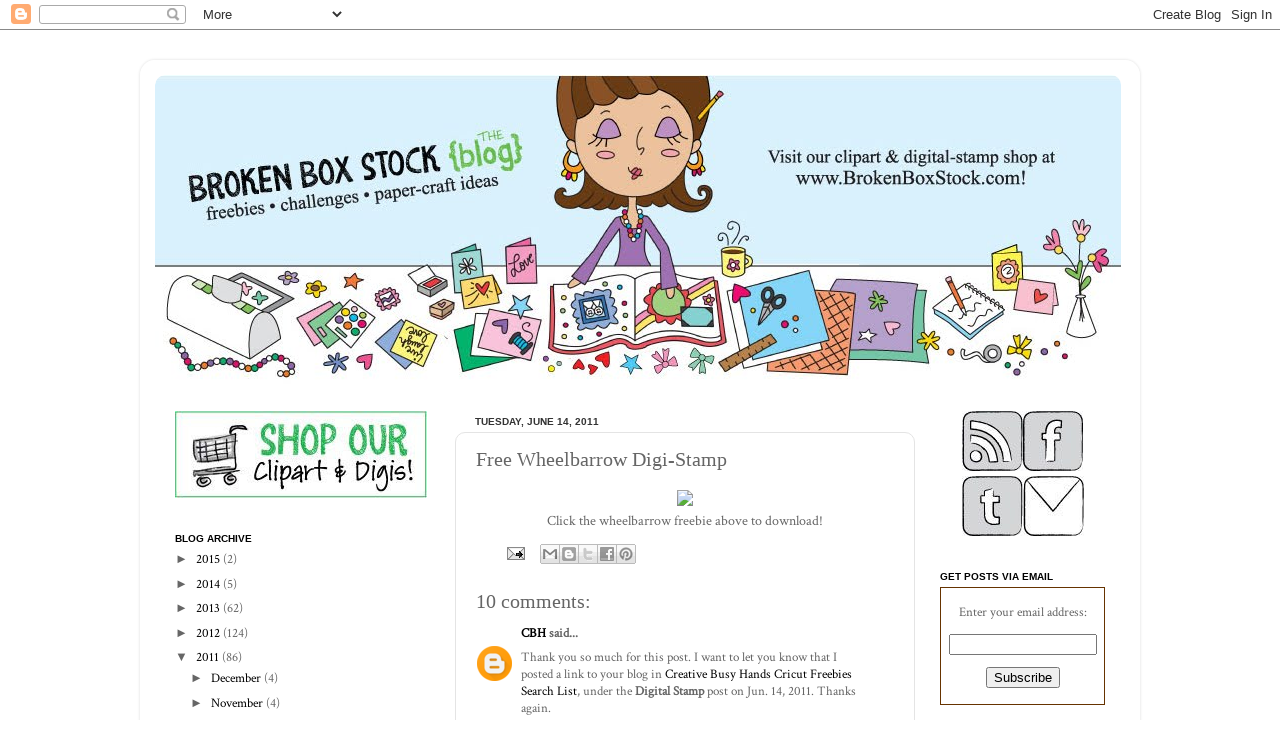

--- FILE ---
content_type: text/html; charset=UTF-8
request_url: https://brokenboxstock.blogspot.com/2011/06/free-wheelbarrow-digi-stamp.html
body_size: 27556
content:
<!DOCTYPE html>
<html class='v2' dir='ltr' lang='en-US'>
<head>
<link href='https://www.blogger.com/static/v1/widgets/335934321-css_bundle_v2.css' rel='stylesheet' type='text/css'/>
<meta content='width=1100' name='viewport'/>
<meta content='text/html; charset=UTF-8' http-equiv='Content-Type'/>
<meta content='blogger' name='generator'/>
<link href='https://brokenboxstock.blogspot.com/favicon.ico' rel='icon' type='image/x-icon'/>
<link href='http://brokenboxstock.blogspot.com/2011/06/free-wheelbarrow-digi-stamp.html' rel='canonical'/>
<link rel="alternate" type="application/atom+xml" title="Broken Box Stock - Atom" href="https://brokenboxstock.blogspot.com/feeds/posts/default" />
<link rel="alternate" type="application/rss+xml" title="Broken Box Stock - RSS" href="https://brokenboxstock.blogspot.com/feeds/posts/default?alt=rss" />
<link rel="service.post" type="application/atom+xml" title="Broken Box Stock - Atom" href="https://www.blogger.com/feeds/436637929118043097/posts/default" />

<link rel="alternate" type="application/atom+xml" title="Broken Box Stock - Atom" href="https://brokenboxstock.blogspot.com/feeds/5146208808168919459/comments/default" />
<!--Can't find substitution for tag [blog.ieCssRetrofitLinks]-->
<link href='http://www.brokenboxstock.com/item_images/demo_free_wheelbarrow.jpg' rel='image_src'/>
<meta content='http://brokenboxstock.blogspot.com/2011/06/free-wheelbarrow-digi-stamp.html' property='og:url'/>
<meta content='Free Wheelbarrow Digi-Stamp' property='og:title'/>
<meta content='Click the wheelbarrow freebie above to download!' property='og:description'/>
<meta content='https://lh3.googleusercontent.com/blogger_img_proxy/AEn0k_sYTv2u7QhcfII_Rbsz4zd_xgum8jlNt9GyIhZ0u4HbuRoTW93LgtiiLK0nTmPdtCQTB53o-I1BNNJqHytS5wUDvmTsvcGSkNjj6ecs6n3NaxDOKkmdm9EQDj-jAomUroKpm2hxVhg=w1200-h630-p-k-no-nu' property='og:image'/>
<title>Broken Box Stock: Free Wheelbarrow Digi-Stamp</title>
<style type='text/css'>@font-face{font-family:'Crimson Text';font-style:normal;font-weight:400;font-display:swap;src:url(//fonts.gstatic.com/s/crimsontext/v19/wlp2gwHKFkZgtmSR3NB0oRJfYAhTIfFd3IhG.woff2)format('woff2');unicode-range:U+0102-0103,U+0110-0111,U+0128-0129,U+0168-0169,U+01A0-01A1,U+01AF-01B0,U+0300-0301,U+0303-0304,U+0308-0309,U+0323,U+0329,U+1EA0-1EF9,U+20AB;}@font-face{font-family:'Crimson Text';font-style:normal;font-weight:400;font-display:swap;src:url(//fonts.gstatic.com/s/crimsontext/v19/wlp2gwHKFkZgtmSR3NB0oRJfYQhTIfFd3IhG.woff2)format('woff2');unicode-range:U+0100-02BA,U+02BD-02C5,U+02C7-02CC,U+02CE-02D7,U+02DD-02FF,U+0304,U+0308,U+0329,U+1D00-1DBF,U+1E00-1E9F,U+1EF2-1EFF,U+2020,U+20A0-20AB,U+20AD-20C0,U+2113,U+2C60-2C7F,U+A720-A7FF;}@font-face{font-family:'Crimson Text';font-style:normal;font-weight:400;font-display:swap;src:url(//fonts.gstatic.com/s/crimsontext/v19/wlp2gwHKFkZgtmSR3NB0oRJfbwhTIfFd3A.woff2)format('woff2');unicode-range:U+0000-00FF,U+0131,U+0152-0153,U+02BB-02BC,U+02C6,U+02DA,U+02DC,U+0304,U+0308,U+0329,U+2000-206F,U+20AC,U+2122,U+2191,U+2193,U+2212,U+2215,U+FEFF,U+FFFD;}</style>
<style id='page-skin-1' type='text/css'><!--
/*-----------------------------------------------
Blogger Template Style
Name:     Picture Window
Designer: Blogger
URL:      www.blogger.com
----------------------------------------------- */
/* Content
----------------------------------------------- */
body {
font: normal normal 14px Crimson Text;
color: #666666;
background: #ffffff none no-repeat scroll center center;
}
html body .region-inner {
min-width: 0;
max-width: 100%;
width: auto;
}
.content-outer {
font-size: 90%;
}
a:link {
text-decoration:none;
color: #000000;
}
a:visited {
text-decoration:none;
color: #000000;
}
a:hover {
text-decoration:underline;
color: #1491f8;
}
.content-outer {
background: transparent url(//www.blogblog.com/1kt/transparent/white80.png) repeat scroll top left;
-moz-border-radius: 15px;
-webkit-border-radius: 15px;
-goog-ms-border-radius: 15px;
border-radius: 15px;
-moz-box-shadow: 0 0 3px rgba(0, 0, 0, .15);
-webkit-box-shadow: 0 0 3px rgba(0, 0, 0, .15);
-goog-ms-box-shadow: 0 0 3px rgba(0, 0, 0, .15);
box-shadow: 0 0 3px rgba(0, 0, 0, .15);
margin: 30px auto;
}
.content-inner {
padding: 15px;
}
/* Header
----------------------------------------------- */
.header-outer {
background: #ffffff url(//www.blogblog.com/1kt/transparent/header_gradient_shade.png) repeat-x scroll top left;
_background-image: none;
color: #ffffff;
-moz-border-radius: 10px;
-webkit-border-radius: 10px;
-goog-ms-border-radius: 10px;
border-radius: 10px;
}
.Header img, .Header #header-inner {
-moz-border-radius: 10px;
-webkit-border-radius: 10px;
-goog-ms-border-radius: 10px;
border-radius: 10px;
}
.header-inner .Header .titlewrapper,
.header-inner .Header .descriptionwrapper {
padding-left: 30px;
padding-right: 30px;
}
.Header h1 {
font: normal normal 36px Arial, Tahoma, Helvetica, FreeSans, sans-serif;
text-shadow: 1px 1px 3px rgba(0, 0, 0, 0.3);
}
.Header h1 a {
color: #ffffff;
}
.Header .description {
font-size: 130%;
}
/* Tabs
----------------------------------------------- */
.tabs-inner {
margin: .5em 0 0;
padding: 0;
}
.tabs-inner .section {
margin: 0;
}
.tabs-inner .widget ul {
padding: 0;
background: #fafafa url(//www.blogblog.com/1kt/transparent/tabs_gradient_shade.png) repeat scroll bottom;
-moz-border-radius: 10px;
-webkit-border-radius: 10px;
-goog-ms-border-radius: 10px;
border-radius: 10px;
}
.tabs-inner .widget li {
border: none;
}
.tabs-inner .widget li a {
display: inline-block;
padding: .5em 1em;
margin-right: 0;
color: #666666;
font: normal normal 12px 'Courier New', Courier, FreeMono, monospace;
-moz-border-radius: 0 0 0 0;
-webkit-border-top-left-radius: 0;
-webkit-border-top-right-radius: 0;
-goog-ms-border-radius: 0 0 0 0;
border-radius: 0 0 0 0;
background: transparent none no-repeat scroll top left;
border-right: 1px solid #d4d4d4;
}
.tabs-inner .widget li:first-child a {
padding-left: 1.25em;
-moz-border-radius-topleft: 10px;
-moz-border-radius-bottomleft: 10px;
-webkit-border-top-left-radius: 10px;
-webkit-border-bottom-left-radius: 10px;
-goog-ms-border-top-left-radius: 10px;
-goog-ms-border-bottom-left-radius: 10px;
border-top-left-radius: 10px;
border-bottom-left-radius: 10px;
}
.tabs-inner .widget li.selected a,
.tabs-inner .widget li a:hover {
position: relative;
z-index: 1;
background: #ffffff url(//www.blogblog.com/1kt/transparent/tabs_gradient_shade.png) repeat scroll bottom;
color: #3caa0c;
-moz-box-shadow: 0 0 0 rgba(0, 0, 0, .15);
-webkit-box-shadow: 0 0 0 rgba(0, 0, 0, .15);
-goog-ms-box-shadow: 0 0 0 rgba(0, 0, 0, .15);
box-shadow: 0 0 0 rgba(0, 0, 0, .15);
}
/* Headings
----------------------------------------------- */
h2 {
font: normal bold 80% Arial, Tahoma, Helvetica, FreeSans, sans-serif;
text-transform: uppercase;
color: #000000;
margin: .5em 0;
}
/* Main
----------------------------------------------- */
.main-outer {
background: transparent none repeat scroll top center;
-moz-border-radius: 0 0 0 0;
-webkit-border-top-left-radius: 0;
-webkit-border-top-right-radius: 0;
-webkit-border-bottom-left-radius: 0;
-webkit-border-bottom-right-radius: 0;
-goog-ms-border-radius: 0 0 0 0;
border-radius: 0 0 0 0;
-moz-box-shadow: 0 0 0 rgba(0, 0, 0, .15);
-webkit-box-shadow: 0 0 0 rgba(0, 0, 0, .15);
-goog-ms-box-shadow: 0 0 0 rgba(0, 0, 0, .15);
box-shadow: 0 0 0 rgba(0, 0, 0, .15);
}
.main-inner {
padding: 15px 5px 20px;
}
.main-inner .column-center-inner {
padding: 0 0;
}
.main-inner .column-left-inner {
padding-left: 0;
}
.main-inner .column-right-inner {
padding-right: 0;
}
/* Posts
----------------------------------------------- */
h3.post-title {
margin: 0;
font: normal normal 20px 'Times New Roman', Times, FreeSerif, serif;
}
.comments h4 {
margin: 1em 0 0;
font: normal normal 20px 'Times New Roman', Times, FreeSerif, serif;
}
.date-header span {
color: #333333;
}
.post-outer {
background-color: #ffffff;
border: solid 1px #e4e4e4;
-moz-border-radius: 10px;
-webkit-border-radius: 10px;
border-radius: 10px;
-goog-ms-border-radius: 10px;
padding: 15px 20px;
margin: 0 -20px 20px;
}
.post-body {
line-height: 1.4;
font-size: 110%;
position: relative;
}
.post-header {
margin: 0 0 1.5em;
color: #a6a6a6;
line-height: 1.6;
}
.post-footer {
margin: .5em 0 0;
color: #a6a6a6;
line-height: 1.6;
}
#blog-pager {
font-size: 140%
}
#comments .comment-author {
padding-top: 1.5em;
border-top: dashed 1px #ccc;
border-top: dashed 1px rgba(128, 128, 128, .5);
background-position: 0 1.5em;
}
#comments .comment-author:first-child {
padding-top: 0;
border-top: none;
}
.avatar-image-container {
margin: .2em 0 0;
}
/* Comments
----------------------------------------------- */
.comments .comments-content .icon.blog-author {
background-repeat: no-repeat;
background-image: url([data-uri]);
}
.comments .comments-content .loadmore a {
border-top: 1px solid #1491f8;
border-bottom: 1px solid #1491f8;
}
.comments .continue {
border-top: 2px solid #1491f8;
}
/* Widgets
----------------------------------------------- */
.widget ul, .widget #ArchiveList ul.flat {
padding: 0;
list-style: none;
}
.widget ul li, .widget #ArchiveList ul.flat li {
border-top: dashed 1px #ccc;
border-top: dashed 1px rgba(128, 128, 128, .5);
}
.widget ul li:first-child, .widget #ArchiveList ul.flat li:first-child {
border-top: none;
}
.widget .post-body ul {
list-style: disc;
}
.widget .post-body ul li {
border: none;
}
/* Footer
----------------------------------------------- */
.footer-outer {
color:#f4f4f4;
background: transparent url(https://resources.blogblog.com/blogblog/data/1kt/transparent/black50.png) repeat scroll top left;
-moz-border-radius: 10px 10px 10px 10px;
-webkit-border-top-left-radius: 10px;
-webkit-border-top-right-radius: 10px;
-webkit-border-bottom-left-radius: 10px;
-webkit-border-bottom-right-radius: 10px;
-goog-ms-border-radius: 10px 10px 10px 10px;
border-radius: 10px 10px 10px 10px;
-moz-box-shadow: 0 0 0 rgba(0, 0, 0, .15);
-webkit-box-shadow: 0 0 0 rgba(0, 0, 0, .15);
-goog-ms-box-shadow: 0 0 0 rgba(0, 0, 0, .15);
box-shadow: 0 0 0 rgba(0, 0, 0, .15);
}
.footer-inner {
padding: 10px 5px 20px;
}
.footer-outer a {
color: #fffbe9;
}
.footer-outer a:visited {
color: #d2cca6;
}
.footer-outer a:hover {
color: #ffffff;
}
.footer-outer .widget h2 {
color: #c4c4c4;
}
/* Mobile
----------------------------------------------- */
html body.mobile {
height: auto;
}
html body.mobile {
min-height: 480px;
background-size: 100% auto;
}
.mobile .body-fauxcolumn-outer {
background: transparent none repeat scroll top left;
}
html .mobile .mobile-date-outer, html .mobile .blog-pager {
border-bottom: none;
background: transparent none repeat scroll top center;
margin-bottom: 10px;
}
.mobile .date-outer {
background: transparent none repeat scroll top center;
}
.mobile .header-outer, .mobile .main-outer,
.mobile .post-outer, .mobile .footer-outer {
-moz-border-radius: 0;
-webkit-border-radius: 0;
-goog-ms-border-radius: 0;
border-radius: 0;
}
.mobile .content-outer,
.mobile .main-outer,
.mobile .post-outer {
background: inherit;
border: none;
}
.mobile .content-outer {
font-size: 100%;
}
.mobile-link-button {
background-color: #000000;
}
.mobile-link-button a:link, .mobile-link-button a:visited {
color: #ffffff;
}
.mobile-index-contents {
color: #666666;
}
.mobile .tabs-inner .PageList .widget-content {
background: #ffffff url(//www.blogblog.com/1kt/transparent/tabs_gradient_shade.png) repeat scroll bottom;
color: #3caa0c;
}
.mobile .tabs-inner .PageList .widget-content .pagelist-arrow {
border-left: 1px solid #d4d4d4;
}

--></style>
<style id='template-skin-1' type='text/css'><!--
body {
min-width: 1000px;
}
.content-outer, .content-fauxcolumn-outer, .region-inner {
min-width: 1000px;
max-width: 1000px;
_width: 1000px;
}
.main-inner .columns {
padding-left: 300px;
padding-right: 210px;
}
.main-inner .fauxcolumn-center-outer {
left: 300px;
right: 210px;
/* IE6 does not respect left and right together */
_width: expression(this.parentNode.offsetWidth -
parseInt("300px") -
parseInt("210px") + 'px');
}
.main-inner .fauxcolumn-left-outer {
width: 300px;
}
.main-inner .fauxcolumn-right-outer {
width: 210px;
}
.main-inner .column-left-outer {
width: 300px;
right: 100%;
margin-left: -300px;
}
.main-inner .column-right-outer {
width: 210px;
margin-right: -210px;
}
#layout {
min-width: 0;
}
#layout .content-outer {
min-width: 0;
width: 800px;
}
#layout .region-inner {
min-width: 0;
width: auto;
}
body#layout div.add_widget {
padding: 8px;
}
body#layout div.add_widget a {
margin-left: 32px;
}
--></style>
<link href='https://www.blogger.com/dyn-css/authorization.css?targetBlogID=436637929118043097&amp;zx=18fac6cd-4e57-4e22-8180-27c2eacb509e' media='none' onload='if(media!=&#39;all&#39;)media=&#39;all&#39;' rel='stylesheet'/><noscript><link href='https://www.blogger.com/dyn-css/authorization.css?targetBlogID=436637929118043097&amp;zx=18fac6cd-4e57-4e22-8180-27c2eacb509e' rel='stylesheet'/></noscript>
<meta name='google-adsense-platform-account' content='ca-host-pub-1556223355139109'/>
<meta name='google-adsense-platform-domain' content='blogspot.com'/>

<!-- data-ad-client=ca-pub-6620067666799444 -->

</head>
<body class='loading variant-shade'>
<div class='navbar section' id='navbar' name='Navbar'><div class='widget Navbar' data-version='1' id='Navbar1'><script type="text/javascript">
    function setAttributeOnload(object, attribute, val) {
      if(window.addEventListener) {
        window.addEventListener('load',
          function(){ object[attribute] = val; }, false);
      } else {
        window.attachEvent('onload', function(){ object[attribute] = val; });
      }
    }
  </script>
<div id="navbar-iframe-container"></div>
<script type="text/javascript" src="https://apis.google.com/js/platform.js"></script>
<script type="text/javascript">
      gapi.load("gapi.iframes:gapi.iframes.style.bubble", function() {
        if (gapi.iframes && gapi.iframes.getContext) {
          gapi.iframes.getContext().openChild({
              url: 'https://www.blogger.com/navbar/436637929118043097?po\x3d5146208808168919459\x26origin\x3dhttps://brokenboxstock.blogspot.com',
              where: document.getElementById("navbar-iframe-container"),
              id: "navbar-iframe"
          });
        }
      });
    </script><script type="text/javascript">
(function() {
var script = document.createElement('script');
script.type = 'text/javascript';
script.src = '//pagead2.googlesyndication.com/pagead/js/google_top_exp.js';
var head = document.getElementsByTagName('head')[0];
if (head) {
head.appendChild(script);
}})();
</script>
</div></div>
<div class='body-fauxcolumns'>
<div class='fauxcolumn-outer body-fauxcolumn-outer'>
<div class='cap-top'>
<div class='cap-left'></div>
<div class='cap-right'></div>
</div>
<div class='fauxborder-left'>
<div class='fauxborder-right'></div>
<div class='fauxcolumn-inner'>
</div>
</div>
<div class='cap-bottom'>
<div class='cap-left'></div>
<div class='cap-right'></div>
</div>
</div>
</div>
<div class='content'>
<div class='content-fauxcolumns'>
<div class='fauxcolumn-outer content-fauxcolumn-outer'>
<div class='cap-top'>
<div class='cap-left'></div>
<div class='cap-right'></div>
</div>
<div class='fauxborder-left'>
<div class='fauxborder-right'></div>
<div class='fauxcolumn-inner'>
</div>
</div>
<div class='cap-bottom'>
<div class='cap-left'></div>
<div class='cap-right'></div>
</div>
</div>
</div>
<div class='content-outer'>
<div class='content-cap-top cap-top'>
<div class='cap-left'></div>
<div class='cap-right'></div>
</div>
<div class='fauxborder-left content-fauxborder-left'>
<div class='fauxborder-right content-fauxborder-right'></div>
<div class='content-inner'>
<header>
<div class='header-outer'>
<div class='header-cap-top cap-top'>
<div class='cap-left'></div>
<div class='cap-right'></div>
</div>
<div class='fauxborder-left header-fauxborder-left'>
<div class='fauxborder-right header-fauxborder-right'></div>
<div class='region-inner header-inner'>
<div class='header section' id='header' name='Header'><div class='widget Header' data-version='1' id='Header1'>
<div id='header-inner'>
<a href='https://brokenboxstock.blogspot.com/' style='display: block'>
<img alt='Broken Box Stock' height='315px; ' id='Header1_headerimg' src='https://blogger.googleusercontent.com/img/b/R29vZ2xl/AVvXsEj_N8JuodH0JQ9FLLipKL4bwtRrvnKQ9wT1uvqszgv4fvGdsulfdTkYLtcho7aldsx84cwMOC2qb-W4nvY4qCYZwoKUwsg5OfPlLwzzsF317XRWPvntwIbYW28l5iMQEqO3leknTX3rgu4K/s970/bbdstock_header_craftdesk.jpg' style='display: block' width='966px; '/>
</a>
</div>
</div></div>
</div>
</div>
<div class='header-cap-bottom cap-bottom'>
<div class='cap-left'></div>
<div class='cap-right'></div>
</div>
</div>
</header>
<div class='tabs-outer'>
<div class='tabs-cap-top cap-top'>
<div class='cap-left'></div>
<div class='cap-right'></div>
</div>
<div class='fauxborder-left tabs-fauxborder-left'>
<div class='fauxborder-right tabs-fauxborder-right'></div>
<div class='region-inner tabs-inner'>
<div class='tabs no-items section' id='crosscol' name='Cross-Column'></div>
<div class='tabs no-items section' id='crosscol-overflow' name='Cross-Column 2'></div>
</div>
</div>
<div class='tabs-cap-bottom cap-bottom'>
<div class='cap-left'></div>
<div class='cap-right'></div>
</div>
</div>
<div class='main-outer'>
<div class='main-cap-top cap-top'>
<div class='cap-left'></div>
<div class='cap-right'></div>
</div>
<div class='fauxborder-left main-fauxborder-left'>
<div class='fauxborder-right main-fauxborder-right'></div>
<div class='region-inner main-inner'>
<div class='columns fauxcolumns'>
<div class='fauxcolumn-outer fauxcolumn-center-outer'>
<div class='cap-top'>
<div class='cap-left'></div>
<div class='cap-right'></div>
</div>
<div class='fauxborder-left'>
<div class='fauxborder-right'></div>
<div class='fauxcolumn-inner'>
</div>
</div>
<div class='cap-bottom'>
<div class='cap-left'></div>
<div class='cap-right'></div>
</div>
</div>
<div class='fauxcolumn-outer fauxcolumn-left-outer'>
<div class='cap-top'>
<div class='cap-left'></div>
<div class='cap-right'></div>
</div>
<div class='fauxborder-left'>
<div class='fauxborder-right'></div>
<div class='fauxcolumn-inner'>
</div>
</div>
<div class='cap-bottom'>
<div class='cap-left'></div>
<div class='cap-right'></div>
</div>
</div>
<div class='fauxcolumn-outer fauxcolumn-right-outer'>
<div class='cap-top'>
<div class='cap-left'></div>
<div class='cap-right'></div>
</div>
<div class='fauxborder-left'>
<div class='fauxborder-right'></div>
<div class='fauxcolumn-inner'>
</div>
</div>
<div class='cap-bottom'>
<div class='cap-left'></div>
<div class='cap-right'></div>
</div>
</div>
<!-- corrects IE6 width calculation -->
<div class='columns-inner'>
<div class='column-center-outer'>
<div class='column-center-inner'>
<div class='main section' id='main' name='Main'><div class='widget Blog' data-version='1' id='Blog1'>
<div class='blog-posts hfeed'>

          <div class="date-outer">
        
<h2 class='date-header'><span>Tuesday, June 14, 2011</span></h2>

          <div class="date-posts">
        
<div class='post-outer'>
<div class='post hentry uncustomized-post-template' itemprop='blogPost' itemscope='itemscope' itemtype='http://schema.org/BlogPosting'>
<meta content='http://www.brokenboxstock.com/item_images/demo_free_wheelbarrow.jpg' itemprop='image_url'/>
<meta content='436637929118043097' itemprop='blogId'/>
<meta content='5146208808168919459' itemprop='postId'/>
<a name='5146208808168919459'></a>
<h3 class='post-title entry-title' itemprop='name'>
Free Wheelbarrow Digi-Stamp
</h3>
<div class='post-header'>
<div class='post-header-line-1'></div>
</div>
<div class='post-body entry-content' id='post-body-5146208808168919459' itemprop='description articleBody'>
<div style="text-align: center;"><a href="http://www.brokenboxstock.com/item/Wheelbarrow_Digi_Stamp/569/c110"><img src="https://lh3.googleusercontent.com/blogger_img_proxy/AEn0k_sYTv2u7QhcfII_Rbsz4zd_xgum8jlNt9GyIhZ0u4HbuRoTW93LgtiiLK0nTmPdtCQTB53o-I1BNNJqHytS5wUDvmTsvcGSkNjj6ecs6n3NaxDOKkmdm9EQDj-jAomUroKpm2hxVhg=s0-d"></a></div><div style="text-align: center;">Click the wheelbarrow freebie above to download!</div>
<div style='clear: both;'></div>
</div>
<div class='post-footer'>
<div class='post-footer-line post-footer-line-1'>
<span class='post-author vcard'>
</span>
<span class='post-timestamp'>
</span>
<span class='post-comment-link'>
</span>
<span class='post-icons'>
<span class='item-action'>
<a href='https://www.blogger.com/email-post/436637929118043097/5146208808168919459' title='Email Post'>
<img alt='' class='icon-action' height='13' src='https://resources.blogblog.com/img/icon18_email.gif' width='18'/>
</a>
</span>
<span class='item-control blog-admin pid-1979814716'>
<a href='https://www.blogger.com/post-edit.g?blogID=436637929118043097&postID=5146208808168919459&from=pencil' title='Edit Post'>
<img alt='' class='icon-action' height='18' src='https://resources.blogblog.com/img/icon18_edit_allbkg.gif' width='18'/>
</a>
</span>
</span>
<div class='post-share-buttons goog-inline-block'>
<a class='goog-inline-block share-button sb-email' href='https://www.blogger.com/share-post.g?blogID=436637929118043097&postID=5146208808168919459&target=email' target='_blank' title='Email This'><span class='share-button-link-text'>Email This</span></a><a class='goog-inline-block share-button sb-blog' href='https://www.blogger.com/share-post.g?blogID=436637929118043097&postID=5146208808168919459&target=blog' onclick='window.open(this.href, "_blank", "height=270,width=475"); return false;' target='_blank' title='BlogThis!'><span class='share-button-link-text'>BlogThis!</span></a><a class='goog-inline-block share-button sb-twitter' href='https://www.blogger.com/share-post.g?blogID=436637929118043097&postID=5146208808168919459&target=twitter' target='_blank' title='Share to X'><span class='share-button-link-text'>Share to X</span></a><a class='goog-inline-block share-button sb-facebook' href='https://www.blogger.com/share-post.g?blogID=436637929118043097&postID=5146208808168919459&target=facebook' onclick='window.open(this.href, "_blank", "height=430,width=640"); return false;' target='_blank' title='Share to Facebook'><span class='share-button-link-text'>Share to Facebook</span></a><a class='goog-inline-block share-button sb-pinterest' href='https://www.blogger.com/share-post.g?blogID=436637929118043097&postID=5146208808168919459&target=pinterest' target='_blank' title='Share to Pinterest'><span class='share-button-link-text'>Share to Pinterest</span></a>
</div>
</div>
<div class='post-footer-line post-footer-line-2'>
<span class='post-labels'>
</span>
</div>
<div class='post-footer-line post-footer-line-3'>
<span class='post-location'>
</span>
</div>
</div>
</div>
<div class='comments' id='comments'>
<a name='comments'></a>
<h4>10 comments:</h4>
<div id='Blog1_comments-block-wrapper'>
<dl class='avatar-comment-indent' id='comments-block'>
<dt class='comment-author ' id='c1331203520441118955'>
<a name='c1331203520441118955'></a>
<div class="avatar-image-container avatar-stock"><span dir="ltr"><a href="https://www.blogger.com/profile/16842880045503931992" target="" rel="nofollow" onclick="" class="avatar-hovercard" id="av-1331203520441118955-16842880045503931992"><img src="//www.blogger.com/img/blogger_logo_round_35.png" width="35" height="35" alt="" title="CBH">

</a></span></div>
<a href='https://www.blogger.com/profile/16842880045503931992' rel='nofollow'>CBH</a>
said...
</dt>
<dd class='comment-body' id='Blog1_cmt-1331203520441118955'>
<p>
Thank you so much for this post. I want to let you know that I posted a link to your blog in <a href="http://cutterFreebies.creativeBusyHands.com" rel="nofollow">Creative Busy Hands Cricut Freebies Search List</a>, under the <b>Digital Stamp</b> post on Jun. 14, 2011. Thanks again.
</p>
</dd>
<dd class='comment-footer'>
<span class='comment-timestamp'>
<a href='https://brokenboxstock.blogspot.com/2011/06/free-wheelbarrow-digi-stamp.html?showComment=1308082980868#c1331203520441118955' title='comment permalink'>
6/14/11, 3:23&#8239;PM
</a>
<span class='item-control blog-admin pid-1280318816'>
<a class='comment-delete' href='https://www.blogger.com/comment/delete/436637929118043097/1331203520441118955' title='Delete Comment'>
<img src='https://resources.blogblog.com/img/icon_delete13.gif'/>
</a>
</span>
</span>
</dd>
<dt class='comment-author ' id='c4372036634140157765'>
<a name='c4372036634140157765'></a>
<div class="avatar-image-container avatar-stock"><span dir="ltr"><a href="http://cathyshappiness.blogspot.com" target="" rel="nofollow" onclick=""><img src="//resources.blogblog.com/img/blank.gif" width="35" height="35" alt="" title="Cathy -Mercieschild">

</a></span></div>
<a href='http://cathyshappiness.blogspot.com' rel='nofollow'>Cathy -Mercieschild</a>
said...
</dt>
<dd class='comment-body' id='Blog1_cmt-4372036634140157765'>
<p>
I was looking for something to put in front of a picket fence on my card this is perfect,  Thank you bunches and bunches. hgus Cathy
</p>
</dd>
<dd class='comment-footer'>
<span class='comment-timestamp'>
<a href='https://brokenboxstock.blogspot.com/2011/06/free-wheelbarrow-digi-stamp.html?showComment=1308095527281#c4372036634140157765' title='comment permalink'>
6/14/11, 6:52&#8239;PM
</a>
<span class='item-control blog-admin pid-433999580'>
<a class='comment-delete' href='https://www.blogger.com/comment/delete/436637929118043097/4372036634140157765' title='Delete Comment'>
<img src='https://resources.blogblog.com/img/icon_delete13.gif'/>
</a>
</span>
</span>
</dd>
<dt class='comment-author ' id='c3438153029504555394'>
<a name='c3438153029504555394'></a>
<div class="avatar-image-container avatar-stock"><span dir="ltr"><a href="http://cathyshappiness.blogspot.com" target="" rel="nofollow" onclick=""><img src="//resources.blogblog.com/img/blank.gif" width="35" height="35" alt="" title="Cathy -Mercieschild">

</a></span></div>
<a href='http://cathyshappiness.blogspot.com' rel='nofollow'>Cathy -Mercieschild</a>
said...
</dt>
<dd class='comment-body' id='Blog1_cmt-3438153029504555394'>
<p>
I was looking for something to put in front of a picket fence on my card this is perfect,  Thank you bunches and bunches. hgus Cathy
</p>
</dd>
<dd class='comment-footer'>
<span class='comment-timestamp'>
<a href='https://brokenboxstock.blogspot.com/2011/06/free-wheelbarrow-digi-stamp.html?showComment=1308095527957#c3438153029504555394' title='comment permalink'>
6/14/11, 6:52&#8239;PM
</a>
<span class='item-control blog-admin pid-433999580'>
<a class='comment-delete' href='https://www.blogger.com/comment/delete/436637929118043097/3438153029504555394' title='Delete Comment'>
<img src='https://resources.blogblog.com/img/icon_delete13.gif'/>
</a>
</span>
</span>
</dd>
<dt class='comment-author ' id='c8701355506378405606'>
<a name='c8701355506378405606'></a>
<div class="avatar-image-container avatar-stock"><span dir="ltr"><a href="https://www.blogger.com/profile/04313314182500326876" target="" rel="nofollow" onclick="" class="avatar-hovercard" id="av-8701355506378405606-04313314182500326876"><img src="//www.blogger.com/img/blogger_logo_round_35.png" width="35" height="35" alt="" title="txexperiment">

</a></span></div>
<a href='https://www.blogger.com/profile/04313314182500326876' rel='nofollow'>txexperiment</a>
said...
</dt>
<dd class='comment-body' id='Blog1_cmt-8701355506378405606'>
<p>
Great image. Thanks so much!
</p>
</dd>
<dd class='comment-footer'>
<span class='comment-timestamp'>
<a href='https://brokenboxstock.blogspot.com/2011/06/free-wheelbarrow-digi-stamp.html?showComment=1308102680761#c8701355506378405606' title='comment permalink'>
6/14/11, 8:51&#8239;PM
</a>
<span class='item-control blog-admin pid-384706479'>
<a class='comment-delete' href='https://www.blogger.com/comment/delete/436637929118043097/8701355506378405606' title='Delete Comment'>
<img src='https://resources.blogblog.com/img/icon_delete13.gif'/>
</a>
</span>
</span>
</dd>
<dt class='comment-author ' id='c2495481506536536972'>
<a name='c2495481506536536972'></a>
<div class="avatar-image-container avatar-stock"><span dir="ltr"><a href="https://www.blogger.com/profile/16228492675963153076" target="" rel="nofollow" onclick="" class="avatar-hovercard" id="av-2495481506536536972-16228492675963153076"><img src="//www.blogger.com/img/blogger_logo_round_35.png" width="35" height="35" alt="" title="Sarah">

</a></span></div>
<a href='https://www.blogger.com/profile/16228492675963153076' rel='nofollow'>Sarah</a>
said...
</dt>
<dd class='comment-body' id='Blog1_cmt-2495481506536536972'>
<p>
thank you very much
</p>
</dd>
<dd class='comment-footer'>
<span class='comment-timestamp'>
<a href='https://brokenboxstock.blogspot.com/2011/06/free-wheelbarrow-digi-stamp.html?showComment=1308103522315#c2495481506536536972' title='comment permalink'>
6/14/11, 9:05&#8239;PM
</a>
<span class='item-control blog-admin pid-1340878959'>
<a class='comment-delete' href='https://www.blogger.com/comment/delete/436637929118043097/2495481506536536972' title='Delete Comment'>
<img src='https://resources.blogblog.com/img/icon_delete13.gif'/>
</a>
</span>
</span>
</dd>
<dt class='comment-author ' id='c4961356497853252845'>
<a name='c4961356497853252845'></a>
<div class="avatar-image-container avatar-stock"><span dir="ltr"><img src="//resources.blogblog.com/img/blank.gif" width="35" height="35" alt="" title="Anonymous">

</span></div>
Anonymous
said...
</dt>
<dd class='comment-body' id='Blog1_cmt-4961356497853252845'>
<p>
Thanks...great digi!
</p>
</dd>
<dd class='comment-footer'>
<span class='comment-timestamp'>
<a href='https://brokenboxstock.blogspot.com/2011/06/free-wheelbarrow-digi-stamp.html?showComment=1308106576650#c4961356497853252845' title='comment permalink'>
6/14/11, 9:56&#8239;PM
</a>
<span class='item-control blog-admin pid-433999580'>
<a class='comment-delete' href='https://www.blogger.com/comment/delete/436637929118043097/4961356497853252845' title='Delete Comment'>
<img src='https://resources.blogblog.com/img/icon_delete13.gif'/>
</a>
</span>
</span>
</dd>
<dt class='comment-author ' id='c5154318124809908474'>
<a name='c5154318124809908474'></a>
<div class="avatar-image-container vcard"><span dir="ltr"><a href="https://www.blogger.com/profile/01281000970638522699" target="" rel="nofollow" onclick="" class="avatar-hovercard" id="av-5154318124809908474-01281000970638522699"><img src="https://resources.blogblog.com/img/blank.gif" width="35" height="35" class="delayLoad" style="display: none;" longdesc="//blogger.googleusercontent.com/img/b/R29vZ2xl/AVvXsEgi8LQz1JMC_fu0lTNWdQQlBA3NGQ97Yw4XeqAy2VBtjoeVWcmeCDWsCkL1GpWhLb1yqIn5jJytqPPlWjLDhZLYdkL40Kw-gJEujT3WrITxErJdsqYgtqsv4C27QQLnag/s45-c/135076_1704018036784_4996280_o.jpg" alt="" title="Nannieflash">

<noscript><img src="//blogger.googleusercontent.com/img/b/R29vZ2xl/AVvXsEgi8LQz1JMC_fu0lTNWdQQlBA3NGQ97Yw4XeqAy2VBtjoeVWcmeCDWsCkL1GpWhLb1yqIn5jJytqPPlWjLDhZLYdkL40Kw-gJEujT3WrITxErJdsqYgtqsv4C27QQLnag/s45-c/135076_1704018036784_4996280_o.jpg" width="35" height="35" class="photo" alt=""></noscript></a></span></div>
<a href='https://www.blogger.com/profile/01281000970638522699' rel='nofollow'>Nannieflash</a>
said...
</dt>
<dd class='comment-body' id='Blog1_cmt-5154318124809908474'>
<p>
Thank you so much for the fabulous freebie. hugs Shirleyxxx
</p>
</dd>
<dd class='comment-footer'>
<span class='comment-timestamp'>
<a href='https://brokenboxstock.blogspot.com/2011/06/free-wheelbarrow-digi-stamp.html?showComment=1308131564839#c5154318124809908474' title='comment permalink'>
6/15/11, 4:52&#8239;AM
</a>
<span class='item-control blog-admin pid-763017546'>
<a class='comment-delete' href='https://www.blogger.com/comment/delete/436637929118043097/5154318124809908474' title='Delete Comment'>
<img src='https://resources.blogblog.com/img/icon_delete13.gif'/>
</a>
</span>
</span>
</dd>
<dt class='comment-author ' id='c7287729247571965708'>
<a name='c7287729247571965708'></a>
<div class="avatar-image-container vcard"><span dir="ltr"><a href="https://www.blogger.com/profile/05792425487335289671" target="" rel="nofollow" onclick="" class="avatar-hovercard" id="av-7287729247571965708-05792425487335289671"><img src="https://resources.blogblog.com/img/blank.gif" width="35" height="35" class="delayLoad" style="display: none;" longdesc="//1.bp.blogspot.com/_PzTrB_K8eGw/S7aMPpumdsI/AAAAAAAAAGA/Aoyb2VtnlNc/S45-s35/Cindy-Blog-Photo.jpg" alt="" title="Cindy John 3:16 stampartistry.blogspot.com">

<noscript><img src="//1.bp.blogspot.com/_PzTrB_K8eGw/S7aMPpumdsI/AAAAAAAAAGA/Aoyb2VtnlNc/S45-s35/Cindy-Blog-Photo.jpg" width="35" height="35" class="photo" alt=""></noscript></a></span></div>
<a href='https://www.blogger.com/profile/05792425487335289671' rel='nofollow'>Cindy John 3:16 stampartistry.blogspot.com</a>
said...
</dt>
<dd class='comment-body' id='Blog1_cmt-7287729247571965708'>
<p>
TY for the wheelbarrow - I love it!  :)
</p>
</dd>
<dd class='comment-footer'>
<span class='comment-timestamp'>
<a href='https://brokenboxstock.blogspot.com/2011/06/free-wheelbarrow-digi-stamp.html?showComment=1308173641286#c7287729247571965708' title='comment permalink'>
6/15/11, 4:34&#8239;PM
</a>
<span class='item-control blog-admin pid-1467288663'>
<a class='comment-delete' href='https://www.blogger.com/comment/delete/436637929118043097/7287729247571965708' title='Delete Comment'>
<img src='https://resources.blogblog.com/img/icon_delete13.gif'/>
</a>
</span>
</span>
</dd>
<dt class='comment-author ' id='c1609474390952352094'>
<a name='c1609474390952352094'></a>
<div class="avatar-image-container vcard"><span dir="ltr"><a href="https://www.blogger.com/profile/00412621609789061607" target="" rel="nofollow" onclick="" class="avatar-hovercard" id="av-1609474390952352094-00412621609789061607"><img src="https://resources.blogblog.com/img/blank.gif" width="35" height="35" class="delayLoad" style="display: none;" longdesc="//blogger.googleusercontent.com/img/b/R29vZ2xl/AVvXsEjOyzNI3lyY1yhQpbM8ZurgBswoe0FxWvn-c2AsWV8AB2hjShEiJYLOy7H98QlqwJBopf5wN2gQaJBWTWcKrKjcxq_U3ltzldhbinitXlDCRAKi-1zMVJcTOOYrvlkdrS8/s45-c/DSCF4186.JPG" alt="" title="Annerieke">

<noscript><img src="//blogger.googleusercontent.com/img/b/R29vZ2xl/AVvXsEjOyzNI3lyY1yhQpbM8ZurgBswoe0FxWvn-c2AsWV8AB2hjShEiJYLOy7H98QlqwJBopf5wN2gQaJBWTWcKrKjcxq_U3ltzldhbinitXlDCRAKi-1zMVJcTOOYrvlkdrS8/s45-c/DSCF4186.JPG" width="35" height="35" class="photo" alt=""></noscript></a></span></div>
<a href='https://www.blogger.com/profile/00412621609789061607' rel='nofollow'>Annerieke</a>
said...
</dt>
<dd class='comment-body' id='Blog1_cmt-1609474390952352094'>
<p>
Great digi, thank you!
</p>
</dd>
<dd class='comment-footer'>
<span class='comment-timestamp'>
<a href='https://brokenboxstock.blogspot.com/2011/06/free-wheelbarrow-digi-stamp.html?showComment=1308389768412#c1609474390952352094' title='comment permalink'>
6/18/11, 4:36&#8239;AM
</a>
<span class='item-control blog-admin pid-513613255'>
<a class='comment-delete' href='https://www.blogger.com/comment/delete/436637929118043097/1609474390952352094' title='Delete Comment'>
<img src='https://resources.blogblog.com/img/icon_delete13.gif'/>
</a>
</span>
</span>
</dd>
<dt class='comment-author ' id='c3397499042550543994'>
<a name='c3397499042550543994'></a>
<div class="avatar-image-container vcard"><span dir="ltr"><a href="https://www.blogger.com/profile/12400164575607435019" target="" rel="nofollow" onclick="" class="avatar-hovercard" id="av-3397499042550543994-12400164575607435019"><img src="https://resources.blogblog.com/img/blank.gif" width="35" height="35" class="delayLoad" style="display: none;" longdesc="//blogger.googleusercontent.com/img/b/R29vZ2xl/AVvXsEjbnMyHX1LRTzIQTHi36h4A2pxjCaKCq8Q3mq0PhBt5wOUJKQynh_aoYVSQovifM7tsbs2ZnqBGCf9oxtobh6AagvwEL-yGbrWSU2YDzK64r-x2EQjqWZdMDv9gfLhLmg/s45-c/RenevWyk+2019.jpg" alt="" title="Rene">

<noscript><img src="//blogger.googleusercontent.com/img/b/R29vZ2xl/AVvXsEjbnMyHX1LRTzIQTHi36h4A2pxjCaKCq8Q3mq0PhBt5wOUJKQynh_aoYVSQovifM7tsbs2ZnqBGCf9oxtobh6AagvwEL-yGbrWSU2YDzK64r-x2EQjqWZdMDv9gfLhLmg/s45-c/RenevWyk+2019.jpg" width="35" height="35" class="photo" alt=""></noscript></a></span></div>
<a href='https://www.blogger.com/profile/12400164575607435019' rel='nofollow'>Rene</a>
said...
</dt>
<dd class='comment-body' id='Blog1_cmt-3397499042550543994'>
<p>
How cute! Thanks!
</p>
</dd>
<dd class='comment-footer'>
<span class='comment-timestamp'>
<a href='https://brokenboxstock.blogspot.com/2011/06/free-wheelbarrow-digi-stamp.html?showComment=1308476444857#c3397499042550543994' title='comment permalink'>
6/19/11, 4:40&#8239;AM
</a>
<span class='item-control blog-admin pid-916292357'>
<a class='comment-delete' href='https://www.blogger.com/comment/delete/436637929118043097/3397499042550543994' title='Delete Comment'>
<img src='https://resources.blogblog.com/img/icon_delete13.gif'/>
</a>
</span>
</span>
</dd>
</dl>
</div>
<p class='comment-footer'>
<a href='https://www.blogger.com/comment/fullpage/post/436637929118043097/5146208808168919459' onclick='javascript:window.open(this.href, "bloggerPopup", "toolbar=0,location=0,statusbar=1,menubar=0,scrollbars=yes,width=640,height=500"); return false;'>Post a Comment</a>
</p>
</div>
</div>

        </div></div>
      
</div>
<div class='blog-pager' id='blog-pager'>
<span id='blog-pager-newer-link'>
<a class='blog-pager-newer-link' href='https://brokenboxstock.blogspot.com/2011/06/free-wendy-doodles-font.html' id='Blog1_blog-pager-newer-link' title='Newer Post'>Newer Post</a>
</span>
<span id='blog-pager-older-link'>
<a class='blog-pager-older-link' href='https://brokenboxstock.blogspot.com/2011/06/want-to-earn-some-extra-cash.html' id='Blog1_blog-pager-older-link' title='Older Post'>Older Post</a>
</span>
<a class='home-link' href='https://brokenboxstock.blogspot.com/'>Home</a>
</div>
<div class='clear'></div>
<div class='post-feeds'>
<div class='feed-links'>
Subscribe to:
<a class='feed-link' href='https://brokenboxstock.blogspot.com/feeds/5146208808168919459/comments/default' target='_blank' type='application/atom+xml'>Post Comments (Atom)</a>
</div>
</div>
</div></div>
</div>
</div>
<div class='column-left-outer'>
<div class='column-left-inner'>
<aside>
<div class='sidebar section' id='sidebar-left-1'><div class='widget HTML' data-version='1' id='HTML5'>
<div class='widget-content'>
<a href="http://www.brokenboxstock.com/index.php"><img src="https://lh3.googleusercontent.com/blogger_img_proxy/AEn0k_uAzxyF_ArSzIez9-TxxqHfp6u6FHEZdeCv7MlGk0qXLVsuVQvh78quF45IHQumLtJ3NdmkA5O67X9FsUjYczJlL712VW8OMNchYmk6EMMhCOhnWEjzACItLj-bUDdspSSsHWhxXXPyBGTkSLdYt7oeg2JG5rj-YuEfpbq1Y7iLxHC_26Fo=s0-d"></a>
</div>
<div class='clear'></div>
</div><div class='widget BlogArchive' data-version='1' id='BlogArchive1'>
<h2>Blog Archive</h2>
<div class='widget-content'>
<div id='ArchiveList'>
<div id='BlogArchive1_ArchiveList'>
<ul class='hierarchy'>
<li class='archivedate collapsed'>
<a class='toggle' href='javascript:void(0)'>
<span class='zippy'>

        &#9658;&#160;
      
</span>
</a>
<a class='post-count-link' href='https://brokenboxstock.blogspot.com/2015/'>
2015
</a>
<span class='post-count' dir='ltr'>(2)</span>
<ul class='hierarchy'>
<li class='archivedate collapsed'>
<a class='toggle' href='javascript:void(0)'>
<span class='zippy'>

        &#9658;&#160;
      
</span>
</a>
<a class='post-count-link' href='https://brokenboxstock.blogspot.com/2015/02/'>
February
</a>
<span class='post-count' dir='ltr'>(1)</span>
</li>
</ul>
<ul class='hierarchy'>
<li class='archivedate collapsed'>
<a class='toggle' href='javascript:void(0)'>
<span class='zippy'>

        &#9658;&#160;
      
</span>
</a>
<a class='post-count-link' href='https://brokenboxstock.blogspot.com/2015/01/'>
January
</a>
<span class='post-count' dir='ltr'>(1)</span>
</li>
</ul>
</li>
</ul>
<ul class='hierarchy'>
<li class='archivedate collapsed'>
<a class='toggle' href='javascript:void(0)'>
<span class='zippy'>

        &#9658;&#160;
      
</span>
</a>
<a class='post-count-link' href='https://brokenboxstock.blogspot.com/2014/'>
2014
</a>
<span class='post-count' dir='ltr'>(5)</span>
<ul class='hierarchy'>
<li class='archivedate collapsed'>
<a class='toggle' href='javascript:void(0)'>
<span class='zippy'>

        &#9658;&#160;
      
</span>
</a>
<a class='post-count-link' href='https://brokenboxstock.blogspot.com/2014/12/'>
December
</a>
<span class='post-count' dir='ltr'>(1)</span>
</li>
</ul>
<ul class='hierarchy'>
<li class='archivedate collapsed'>
<a class='toggle' href='javascript:void(0)'>
<span class='zippy'>

        &#9658;&#160;
      
</span>
</a>
<a class='post-count-link' href='https://brokenboxstock.blogspot.com/2014/04/'>
April
</a>
<span class='post-count' dir='ltr'>(1)</span>
</li>
</ul>
<ul class='hierarchy'>
<li class='archivedate collapsed'>
<a class='toggle' href='javascript:void(0)'>
<span class='zippy'>

        &#9658;&#160;
      
</span>
</a>
<a class='post-count-link' href='https://brokenboxstock.blogspot.com/2014/03/'>
March
</a>
<span class='post-count' dir='ltr'>(1)</span>
</li>
</ul>
<ul class='hierarchy'>
<li class='archivedate collapsed'>
<a class='toggle' href='javascript:void(0)'>
<span class='zippy'>

        &#9658;&#160;
      
</span>
</a>
<a class='post-count-link' href='https://brokenboxstock.blogspot.com/2014/02/'>
February
</a>
<span class='post-count' dir='ltr'>(1)</span>
</li>
</ul>
<ul class='hierarchy'>
<li class='archivedate collapsed'>
<a class='toggle' href='javascript:void(0)'>
<span class='zippy'>

        &#9658;&#160;
      
</span>
</a>
<a class='post-count-link' href='https://brokenboxstock.blogspot.com/2014/01/'>
January
</a>
<span class='post-count' dir='ltr'>(1)</span>
</li>
</ul>
</li>
</ul>
<ul class='hierarchy'>
<li class='archivedate collapsed'>
<a class='toggle' href='javascript:void(0)'>
<span class='zippy'>

        &#9658;&#160;
      
</span>
</a>
<a class='post-count-link' href='https://brokenboxstock.blogspot.com/2013/'>
2013
</a>
<span class='post-count' dir='ltr'>(62)</span>
<ul class='hierarchy'>
<li class='archivedate collapsed'>
<a class='toggle' href='javascript:void(0)'>
<span class='zippy'>

        &#9658;&#160;
      
</span>
</a>
<a class='post-count-link' href='https://brokenboxstock.blogspot.com/2013/12/'>
December
</a>
<span class='post-count' dir='ltr'>(1)</span>
</li>
</ul>
<ul class='hierarchy'>
<li class='archivedate collapsed'>
<a class='toggle' href='javascript:void(0)'>
<span class='zippy'>

        &#9658;&#160;
      
</span>
</a>
<a class='post-count-link' href='https://brokenboxstock.blogspot.com/2013/11/'>
November
</a>
<span class='post-count' dir='ltr'>(3)</span>
</li>
</ul>
<ul class='hierarchy'>
<li class='archivedate collapsed'>
<a class='toggle' href='javascript:void(0)'>
<span class='zippy'>

        &#9658;&#160;
      
</span>
</a>
<a class='post-count-link' href='https://brokenboxstock.blogspot.com/2013/10/'>
October
</a>
<span class='post-count' dir='ltr'>(5)</span>
</li>
</ul>
<ul class='hierarchy'>
<li class='archivedate collapsed'>
<a class='toggle' href='javascript:void(0)'>
<span class='zippy'>

        &#9658;&#160;
      
</span>
</a>
<a class='post-count-link' href='https://brokenboxstock.blogspot.com/2013/09/'>
September
</a>
<span class='post-count' dir='ltr'>(2)</span>
</li>
</ul>
<ul class='hierarchy'>
<li class='archivedate collapsed'>
<a class='toggle' href='javascript:void(0)'>
<span class='zippy'>

        &#9658;&#160;
      
</span>
</a>
<a class='post-count-link' href='https://brokenboxstock.blogspot.com/2013/08/'>
August
</a>
<span class='post-count' dir='ltr'>(3)</span>
</li>
</ul>
<ul class='hierarchy'>
<li class='archivedate collapsed'>
<a class='toggle' href='javascript:void(0)'>
<span class='zippy'>

        &#9658;&#160;
      
</span>
</a>
<a class='post-count-link' href='https://brokenboxstock.blogspot.com/2013/07/'>
July
</a>
<span class='post-count' dir='ltr'>(2)</span>
</li>
</ul>
<ul class='hierarchy'>
<li class='archivedate collapsed'>
<a class='toggle' href='javascript:void(0)'>
<span class='zippy'>

        &#9658;&#160;
      
</span>
</a>
<a class='post-count-link' href='https://brokenboxstock.blogspot.com/2013/06/'>
June
</a>
<span class='post-count' dir='ltr'>(9)</span>
</li>
</ul>
<ul class='hierarchy'>
<li class='archivedate collapsed'>
<a class='toggle' href='javascript:void(0)'>
<span class='zippy'>

        &#9658;&#160;
      
</span>
</a>
<a class='post-count-link' href='https://brokenboxstock.blogspot.com/2013/05/'>
May
</a>
<span class='post-count' dir='ltr'>(4)</span>
</li>
</ul>
<ul class='hierarchy'>
<li class='archivedate collapsed'>
<a class='toggle' href='javascript:void(0)'>
<span class='zippy'>

        &#9658;&#160;
      
</span>
</a>
<a class='post-count-link' href='https://brokenboxstock.blogspot.com/2013/04/'>
April
</a>
<span class='post-count' dir='ltr'>(6)</span>
</li>
</ul>
<ul class='hierarchy'>
<li class='archivedate collapsed'>
<a class='toggle' href='javascript:void(0)'>
<span class='zippy'>

        &#9658;&#160;
      
</span>
</a>
<a class='post-count-link' href='https://brokenboxstock.blogspot.com/2013/03/'>
March
</a>
<span class='post-count' dir='ltr'>(6)</span>
</li>
</ul>
<ul class='hierarchy'>
<li class='archivedate collapsed'>
<a class='toggle' href='javascript:void(0)'>
<span class='zippy'>

        &#9658;&#160;
      
</span>
</a>
<a class='post-count-link' href='https://brokenboxstock.blogspot.com/2013/02/'>
February
</a>
<span class='post-count' dir='ltr'>(11)</span>
</li>
</ul>
<ul class='hierarchy'>
<li class='archivedate collapsed'>
<a class='toggle' href='javascript:void(0)'>
<span class='zippy'>

        &#9658;&#160;
      
</span>
</a>
<a class='post-count-link' href='https://brokenboxstock.blogspot.com/2013/01/'>
January
</a>
<span class='post-count' dir='ltr'>(10)</span>
</li>
</ul>
</li>
</ul>
<ul class='hierarchy'>
<li class='archivedate collapsed'>
<a class='toggle' href='javascript:void(0)'>
<span class='zippy'>

        &#9658;&#160;
      
</span>
</a>
<a class='post-count-link' href='https://brokenboxstock.blogspot.com/2012/'>
2012
</a>
<span class='post-count' dir='ltr'>(124)</span>
<ul class='hierarchy'>
<li class='archivedate collapsed'>
<a class='toggle' href='javascript:void(0)'>
<span class='zippy'>

        &#9658;&#160;
      
</span>
</a>
<a class='post-count-link' href='https://brokenboxstock.blogspot.com/2012/12/'>
December
</a>
<span class='post-count' dir='ltr'>(10)</span>
</li>
</ul>
<ul class='hierarchy'>
<li class='archivedate collapsed'>
<a class='toggle' href='javascript:void(0)'>
<span class='zippy'>

        &#9658;&#160;
      
</span>
</a>
<a class='post-count-link' href='https://brokenboxstock.blogspot.com/2012/11/'>
November
</a>
<span class='post-count' dir='ltr'>(15)</span>
</li>
</ul>
<ul class='hierarchy'>
<li class='archivedate collapsed'>
<a class='toggle' href='javascript:void(0)'>
<span class='zippy'>

        &#9658;&#160;
      
</span>
</a>
<a class='post-count-link' href='https://brokenboxstock.blogspot.com/2012/10/'>
October
</a>
<span class='post-count' dir='ltr'>(12)</span>
</li>
</ul>
<ul class='hierarchy'>
<li class='archivedate collapsed'>
<a class='toggle' href='javascript:void(0)'>
<span class='zippy'>

        &#9658;&#160;
      
</span>
</a>
<a class='post-count-link' href='https://brokenboxstock.blogspot.com/2012/09/'>
September
</a>
<span class='post-count' dir='ltr'>(9)</span>
</li>
</ul>
<ul class='hierarchy'>
<li class='archivedate collapsed'>
<a class='toggle' href='javascript:void(0)'>
<span class='zippy'>

        &#9658;&#160;
      
</span>
</a>
<a class='post-count-link' href='https://brokenboxstock.blogspot.com/2012/08/'>
August
</a>
<span class='post-count' dir='ltr'>(8)</span>
</li>
</ul>
<ul class='hierarchy'>
<li class='archivedate collapsed'>
<a class='toggle' href='javascript:void(0)'>
<span class='zippy'>

        &#9658;&#160;
      
</span>
</a>
<a class='post-count-link' href='https://brokenboxstock.blogspot.com/2012/07/'>
July
</a>
<span class='post-count' dir='ltr'>(5)</span>
</li>
</ul>
<ul class='hierarchy'>
<li class='archivedate collapsed'>
<a class='toggle' href='javascript:void(0)'>
<span class='zippy'>

        &#9658;&#160;
      
</span>
</a>
<a class='post-count-link' href='https://brokenboxstock.blogspot.com/2012/06/'>
June
</a>
<span class='post-count' dir='ltr'>(18)</span>
</li>
</ul>
<ul class='hierarchy'>
<li class='archivedate collapsed'>
<a class='toggle' href='javascript:void(0)'>
<span class='zippy'>

        &#9658;&#160;
      
</span>
</a>
<a class='post-count-link' href='https://brokenboxstock.blogspot.com/2012/05/'>
May
</a>
<span class='post-count' dir='ltr'>(21)</span>
</li>
</ul>
<ul class='hierarchy'>
<li class='archivedate collapsed'>
<a class='toggle' href='javascript:void(0)'>
<span class='zippy'>

        &#9658;&#160;
      
</span>
</a>
<a class='post-count-link' href='https://brokenboxstock.blogspot.com/2012/04/'>
April
</a>
<span class='post-count' dir='ltr'>(8)</span>
</li>
</ul>
<ul class='hierarchy'>
<li class='archivedate collapsed'>
<a class='toggle' href='javascript:void(0)'>
<span class='zippy'>

        &#9658;&#160;
      
</span>
</a>
<a class='post-count-link' href='https://brokenboxstock.blogspot.com/2012/03/'>
March
</a>
<span class='post-count' dir='ltr'>(4)</span>
</li>
</ul>
<ul class='hierarchy'>
<li class='archivedate collapsed'>
<a class='toggle' href='javascript:void(0)'>
<span class='zippy'>

        &#9658;&#160;
      
</span>
</a>
<a class='post-count-link' href='https://brokenboxstock.blogspot.com/2012/02/'>
February
</a>
<span class='post-count' dir='ltr'>(11)</span>
</li>
</ul>
<ul class='hierarchy'>
<li class='archivedate collapsed'>
<a class='toggle' href='javascript:void(0)'>
<span class='zippy'>

        &#9658;&#160;
      
</span>
</a>
<a class='post-count-link' href='https://brokenboxstock.blogspot.com/2012/01/'>
January
</a>
<span class='post-count' dir='ltr'>(3)</span>
</li>
</ul>
</li>
</ul>
<ul class='hierarchy'>
<li class='archivedate expanded'>
<a class='toggle' href='javascript:void(0)'>
<span class='zippy toggle-open'>

        &#9660;&#160;
      
</span>
</a>
<a class='post-count-link' href='https://brokenboxstock.blogspot.com/2011/'>
2011
</a>
<span class='post-count' dir='ltr'>(86)</span>
<ul class='hierarchy'>
<li class='archivedate collapsed'>
<a class='toggle' href='javascript:void(0)'>
<span class='zippy'>

        &#9658;&#160;
      
</span>
</a>
<a class='post-count-link' href='https://brokenboxstock.blogspot.com/2011/12/'>
December
</a>
<span class='post-count' dir='ltr'>(4)</span>
</li>
</ul>
<ul class='hierarchy'>
<li class='archivedate collapsed'>
<a class='toggle' href='javascript:void(0)'>
<span class='zippy'>

        &#9658;&#160;
      
</span>
</a>
<a class='post-count-link' href='https://brokenboxstock.blogspot.com/2011/11/'>
November
</a>
<span class='post-count' dir='ltr'>(4)</span>
</li>
</ul>
<ul class='hierarchy'>
<li class='archivedate collapsed'>
<a class='toggle' href='javascript:void(0)'>
<span class='zippy'>

        &#9658;&#160;
      
</span>
</a>
<a class='post-count-link' href='https://brokenboxstock.blogspot.com/2011/10/'>
October
</a>
<span class='post-count' dir='ltr'>(4)</span>
</li>
</ul>
<ul class='hierarchy'>
<li class='archivedate collapsed'>
<a class='toggle' href='javascript:void(0)'>
<span class='zippy'>

        &#9658;&#160;
      
</span>
</a>
<a class='post-count-link' href='https://brokenboxstock.blogspot.com/2011/09/'>
September
</a>
<span class='post-count' dir='ltr'>(10)</span>
</li>
</ul>
<ul class='hierarchy'>
<li class='archivedate collapsed'>
<a class='toggle' href='javascript:void(0)'>
<span class='zippy'>

        &#9658;&#160;
      
</span>
</a>
<a class='post-count-link' href='https://brokenboxstock.blogspot.com/2011/08/'>
August
</a>
<span class='post-count' dir='ltr'>(8)</span>
</li>
</ul>
<ul class='hierarchy'>
<li class='archivedate collapsed'>
<a class='toggle' href='javascript:void(0)'>
<span class='zippy'>

        &#9658;&#160;
      
</span>
</a>
<a class='post-count-link' href='https://brokenboxstock.blogspot.com/2011/07/'>
July
</a>
<span class='post-count' dir='ltr'>(7)</span>
</li>
</ul>
<ul class='hierarchy'>
<li class='archivedate expanded'>
<a class='toggle' href='javascript:void(0)'>
<span class='zippy toggle-open'>

        &#9660;&#160;
      
</span>
</a>
<a class='post-count-link' href='https://brokenboxstock.blogspot.com/2011/06/'>
June
</a>
<span class='post-count' dir='ltr'>(11)</span>
<ul class='posts'>
<li><a href='https://brokenboxstock.blogspot.com/2011/06/new-flower-girl-toodle.html'>New! Flower Girl Toodle</a></li>
<li><a href='https://brokenboxstock.blogspot.com/2011/06/free-mom-kids-digital-stamp.html'>Free Mom &amp; Kids Digital Stamp</a></li>
<li><a href='https://brokenboxstock.blogspot.com/2011/06/free-10-sale.html'>Free $10</a></li>
<li><a href='https://brokenboxstock.blogspot.com/2011/06/new-pansy-tattoo-clipartdigi-stamp.html'>New! Pansy Tattoo Clipart/Digi-Stamp</a></li>
<li><a href='https://brokenboxstock.blogspot.com/2011/06/free-wendy-doodles-font.html'>Free &quot;Wendy Doodles&quot; Font</a></li>
<li><a href='https://brokenboxstock.blogspot.com/2011/06/free-wheelbarrow-digi-stamp.html'>Free Wheelbarrow Digi-Stamp</a></li>
<li><a href='https://brokenboxstock.blogspot.com/2011/06/want-to-earn-some-extra-cash.html'>Want to earn some extra cash?</a></li>
<li><a href='https://brokenboxstock.blogspot.com/2011/06/coming-soon-flower-girl-toodle.html'>Coming Soon... Flower Girl Toodle</a></li>
<li><a href='https://brokenboxstock.blogspot.com/2011/06/free-stacked-houses-digi-stamp.html'>Free &quot;Stacked Houses Digi-Stamp&quot;</a></li>
<li><a href='https://brokenboxstock.blogspot.com/2011/06/new-tourist-toodle.html'>New! Tourist Toodle</a></li>
<li><a href='https://brokenboxstock.blogspot.com/2011/06/new-beach-toodle.html'>New! Beach Toodle</a></li>
</ul>
</li>
</ul>
<ul class='hierarchy'>
<li class='archivedate collapsed'>
<a class='toggle' href='javascript:void(0)'>
<span class='zippy'>

        &#9658;&#160;
      
</span>
</a>
<a class='post-count-link' href='https://brokenboxstock.blogspot.com/2011/05/'>
May
</a>
<span class='post-count' dir='ltr'>(1)</span>
</li>
</ul>
<ul class='hierarchy'>
<li class='archivedate collapsed'>
<a class='toggle' href='javascript:void(0)'>
<span class='zippy'>

        &#9658;&#160;
      
</span>
</a>
<a class='post-count-link' href='https://brokenboxstock.blogspot.com/2011/04/'>
April
</a>
<span class='post-count' dir='ltr'>(14)</span>
</li>
</ul>
<ul class='hierarchy'>
<li class='archivedate collapsed'>
<a class='toggle' href='javascript:void(0)'>
<span class='zippy'>

        &#9658;&#160;
      
</span>
</a>
<a class='post-count-link' href='https://brokenboxstock.blogspot.com/2011/03/'>
March
</a>
<span class='post-count' dir='ltr'>(9)</span>
</li>
</ul>
<ul class='hierarchy'>
<li class='archivedate collapsed'>
<a class='toggle' href='javascript:void(0)'>
<span class='zippy'>

        &#9658;&#160;
      
</span>
</a>
<a class='post-count-link' href='https://brokenboxstock.blogspot.com/2011/02/'>
February
</a>
<span class='post-count' dir='ltr'>(6)</span>
</li>
</ul>
<ul class='hierarchy'>
<li class='archivedate collapsed'>
<a class='toggle' href='javascript:void(0)'>
<span class='zippy'>

        &#9658;&#160;
      
</span>
</a>
<a class='post-count-link' href='https://brokenboxstock.blogspot.com/2011/01/'>
January
</a>
<span class='post-count' dir='ltr'>(8)</span>
</li>
</ul>
</li>
</ul>
<ul class='hierarchy'>
<li class='archivedate collapsed'>
<a class='toggle' href='javascript:void(0)'>
<span class='zippy'>

        &#9658;&#160;
      
</span>
</a>
<a class='post-count-link' href='https://brokenboxstock.blogspot.com/2010/'>
2010
</a>
<span class='post-count' dir='ltr'>(40)</span>
<ul class='hierarchy'>
<li class='archivedate collapsed'>
<a class='toggle' href='javascript:void(0)'>
<span class='zippy'>

        &#9658;&#160;
      
</span>
</a>
<a class='post-count-link' href='https://brokenboxstock.blogspot.com/2010/12/'>
December
</a>
<span class='post-count' dir='ltr'>(1)</span>
</li>
</ul>
<ul class='hierarchy'>
<li class='archivedate collapsed'>
<a class='toggle' href='javascript:void(0)'>
<span class='zippy'>

        &#9658;&#160;
      
</span>
</a>
<a class='post-count-link' href='https://brokenboxstock.blogspot.com/2010/10/'>
October
</a>
<span class='post-count' dir='ltr'>(5)</span>
</li>
</ul>
<ul class='hierarchy'>
<li class='archivedate collapsed'>
<a class='toggle' href='javascript:void(0)'>
<span class='zippy'>

        &#9658;&#160;
      
</span>
</a>
<a class='post-count-link' href='https://brokenboxstock.blogspot.com/2010/09/'>
September
</a>
<span class='post-count' dir='ltr'>(3)</span>
</li>
</ul>
<ul class='hierarchy'>
<li class='archivedate collapsed'>
<a class='toggle' href='javascript:void(0)'>
<span class='zippy'>

        &#9658;&#160;
      
</span>
</a>
<a class='post-count-link' href='https://brokenboxstock.blogspot.com/2010/08/'>
August
</a>
<span class='post-count' dir='ltr'>(1)</span>
</li>
</ul>
<ul class='hierarchy'>
<li class='archivedate collapsed'>
<a class='toggle' href='javascript:void(0)'>
<span class='zippy'>

        &#9658;&#160;
      
</span>
</a>
<a class='post-count-link' href='https://brokenboxstock.blogspot.com/2010/07/'>
July
</a>
<span class='post-count' dir='ltr'>(2)</span>
</li>
</ul>
<ul class='hierarchy'>
<li class='archivedate collapsed'>
<a class='toggle' href='javascript:void(0)'>
<span class='zippy'>

        &#9658;&#160;
      
</span>
</a>
<a class='post-count-link' href='https://brokenboxstock.blogspot.com/2010/06/'>
June
</a>
<span class='post-count' dir='ltr'>(1)</span>
</li>
</ul>
<ul class='hierarchy'>
<li class='archivedate collapsed'>
<a class='toggle' href='javascript:void(0)'>
<span class='zippy'>

        &#9658;&#160;
      
</span>
</a>
<a class='post-count-link' href='https://brokenboxstock.blogspot.com/2010/05/'>
May
</a>
<span class='post-count' dir='ltr'>(7)</span>
</li>
</ul>
<ul class='hierarchy'>
<li class='archivedate collapsed'>
<a class='toggle' href='javascript:void(0)'>
<span class='zippy'>

        &#9658;&#160;
      
</span>
</a>
<a class='post-count-link' href='https://brokenboxstock.blogspot.com/2010/04/'>
April
</a>
<span class='post-count' dir='ltr'>(3)</span>
</li>
</ul>
<ul class='hierarchy'>
<li class='archivedate collapsed'>
<a class='toggle' href='javascript:void(0)'>
<span class='zippy'>

        &#9658;&#160;
      
</span>
</a>
<a class='post-count-link' href='https://brokenboxstock.blogspot.com/2010/03/'>
March
</a>
<span class='post-count' dir='ltr'>(7)</span>
</li>
</ul>
<ul class='hierarchy'>
<li class='archivedate collapsed'>
<a class='toggle' href='javascript:void(0)'>
<span class='zippy'>

        &#9658;&#160;
      
</span>
</a>
<a class='post-count-link' href='https://brokenboxstock.blogspot.com/2010/02/'>
February
</a>
<span class='post-count' dir='ltr'>(3)</span>
</li>
</ul>
<ul class='hierarchy'>
<li class='archivedate collapsed'>
<a class='toggle' href='javascript:void(0)'>
<span class='zippy'>

        &#9658;&#160;
      
</span>
</a>
<a class='post-count-link' href='https://brokenboxstock.blogspot.com/2010/01/'>
January
</a>
<span class='post-count' dir='ltr'>(7)</span>
</li>
</ul>
</li>
</ul>
<ul class='hierarchy'>
<li class='archivedate collapsed'>
<a class='toggle' href='javascript:void(0)'>
<span class='zippy'>

        &#9658;&#160;
      
</span>
</a>
<a class='post-count-link' href='https://brokenboxstock.blogspot.com/2009/'>
2009
</a>
<span class='post-count' dir='ltr'>(32)</span>
<ul class='hierarchy'>
<li class='archivedate collapsed'>
<a class='toggle' href='javascript:void(0)'>
<span class='zippy'>

        &#9658;&#160;
      
</span>
</a>
<a class='post-count-link' href='https://brokenboxstock.blogspot.com/2009/12/'>
December
</a>
<span class='post-count' dir='ltr'>(2)</span>
</li>
</ul>
<ul class='hierarchy'>
<li class='archivedate collapsed'>
<a class='toggle' href='javascript:void(0)'>
<span class='zippy'>

        &#9658;&#160;
      
</span>
</a>
<a class='post-count-link' href='https://brokenboxstock.blogspot.com/2009/11/'>
November
</a>
<span class='post-count' dir='ltr'>(3)</span>
</li>
</ul>
<ul class='hierarchy'>
<li class='archivedate collapsed'>
<a class='toggle' href='javascript:void(0)'>
<span class='zippy'>

        &#9658;&#160;
      
</span>
</a>
<a class='post-count-link' href='https://brokenboxstock.blogspot.com/2009/10/'>
October
</a>
<span class='post-count' dir='ltr'>(6)</span>
</li>
</ul>
<ul class='hierarchy'>
<li class='archivedate collapsed'>
<a class='toggle' href='javascript:void(0)'>
<span class='zippy'>

        &#9658;&#160;
      
</span>
</a>
<a class='post-count-link' href='https://brokenboxstock.blogspot.com/2009/09/'>
September
</a>
<span class='post-count' dir='ltr'>(6)</span>
</li>
</ul>
<ul class='hierarchy'>
<li class='archivedate collapsed'>
<a class='toggle' href='javascript:void(0)'>
<span class='zippy'>

        &#9658;&#160;
      
</span>
</a>
<a class='post-count-link' href='https://brokenboxstock.blogspot.com/2009/08/'>
August
</a>
<span class='post-count' dir='ltr'>(4)</span>
</li>
</ul>
<ul class='hierarchy'>
<li class='archivedate collapsed'>
<a class='toggle' href='javascript:void(0)'>
<span class='zippy'>

        &#9658;&#160;
      
</span>
</a>
<a class='post-count-link' href='https://brokenboxstock.blogspot.com/2009/07/'>
July
</a>
<span class='post-count' dir='ltr'>(2)</span>
</li>
</ul>
<ul class='hierarchy'>
<li class='archivedate collapsed'>
<a class='toggle' href='javascript:void(0)'>
<span class='zippy'>

        &#9658;&#160;
      
</span>
</a>
<a class='post-count-link' href='https://brokenboxstock.blogspot.com/2009/06/'>
June
</a>
<span class='post-count' dir='ltr'>(1)</span>
</li>
</ul>
<ul class='hierarchy'>
<li class='archivedate collapsed'>
<a class='toggle' href='javascript:void(0)'>
<span class='zippy'>

        &#9658;&#160;
      
</span>
</a>
<a class='post-count-link' href='https://brokenboxstock.blogspot.com/2009/05/'>
May
</a>
<span class='post-count' dir='ltr'>(1)</span>
</li>
</ul>
<ul class='hierarchy'>
<li class='archivedate collapsed'>
<a class='toggle' href='javascript:void(0)'>
<span class='zippy'>

        &#9658;&#160;
      
</span>
</a>
<a class='post-count-link' href='https://brokenboxstock.blogspot.com/2009/02/'>
February
</a>
<span class='post-count' dir='ltr'>(5)</span>
</li>
</ul>
<ul class='hierarchy'>
<li class='archivedate collapsed'>
<a class='toggle' href='javascript:void(0)'>
<span class='zippy'>

        &#9658;&#160;
      
</span>
</a>
<a class='post-count-link' href='https://brokenboxstock.blogspot.com/2009/01/'>
January
</a>
<span class='post-count' dir='ltr'>(2)</span>
</li>
</ul>
</li>
</ul>
<ul class='hierarchy'>
<li class='archivedate collapsed'>
<a class='toggle' href='javascript:void(0)'>
<span class='zippy'>

        &#9658;&#160;
      
</span>
</a>
<a class='post-count-link' href='https://brokenboxstock.blogspot.com/2008/'>
2008
</a>
<span class='post-count' dir='ltr'>(112)</span>
<ul class='hierarchy'>
<li class='archivedate collapsed'>
<a class='toggle' href='javascript:void(0)'>
<span class='zippy'>

        &#9658;&#160;
      
</span>
</a>
<a class='post-count-link' href='https://brokenboxstock.blogspot.com/2008/12/'>
December
</a>
<span class='post-count' dir='ltr'>(4)</span>
</li>
</ul>
<ul class='hierarchy'>
<li class='archivedate collapsed'>
<a class='toggle' href='javascript:void(0)'>
<span class='zippy'>

        &#9658;&#160;
      
</span>
</a>
<a class='post-count-link' href='https://brokenboxstock.blogspot.com/2008/11/'>
November
</a>
<span class='post-count' dir='ltr'>(14)</span>
</li>
</ul>
<ul class='hierarchy'>
<li class='archivedate collapsed'>
<a class='toggle' href='javascript:void(0)'>
<span class='zippy'>

        &#9658;&#160;
      
</span>
</a>
<a class='post-count-link' href='https://brokenboxstock.blogspot.com/2008/10/'>
October
</a>
<span class='post-count' dir='ltr'>(15)</span>
</li>
</ul>
<ul class='hierarchy'>
<li class='archivedate collapsed'>
<a class='toggle' href='javascript:void(0)'>
<span class='zippy'>

        &#9658;&#160;
      
</span>
</a>
<a class='post-count-link' href='https://brokenboxstock.blogspot.com/2008/09/'>
September
</a>
<span class='post-count' dir='ltr'>(17)</span>
</li>
</ul>
<ul class='hierarchy'>
<li class='archivedate collapsed'>
<a class='toggle' href='javascript:void(0)'>
<span class='zippy'>

        &#9658;&#160;
      
</span>
</a>
<a class='post-count-link' href='https://brokenboxstock.blogspot.com/2008/08/'>
August
</a>
<span class='post-count' dir='ltr'>(7)</span>
</li>
</ul>
<ul class='hierarchy'>
<li class='archivedate collapsed'>
<a class='toggle' href='javascript:void(0)'>
<span class='zippy'>

        &#9658;&#160;
      
</span>
</a>
<a class='post-count-link' href='https://brokenboxstock.blogspot.com/2008/07/'>
July
</a>
<span class='post-count' dir='ltr'>(5)</span>
</li>
</ul>
<ul class='hierarchy'>
<li class='archivedate collapsed'>
<a class='toggle' href='javascript:void(0)'>
<span class='zippy'>

        &#9658;&#160;
      
</span>
</a>
<a class='post-count-link' href='https://brokenboxstock.blogspot.com/2008/06/'>
June
</a>
<span class='post-count' dir='ltr'>(6)</span>
</li>
</ul>
<ul class='hierarchy'>
<li class='archivedate collapsed'>
<a class='toggle' href='javascript:void(0)'>
<span class='zippy'>

        &#9658;&#160;
      
</span>
</a>
<a class='post-count-link' href='https://brokenboxstock.blogspot.com/2008/05/'>
May
</a>
<span class='post-count' dir='ltr'>(7)</span>
</li>
</ul>
<ul class='hierarchy'>
<li class='archivedate collapsed'>
<a class='toggle' href='javascript:void(0)'>
<span class='zippy'>

        &#9658;&#160;
      
</span>
</a>
<a class='post-count-link' href='https://brokenboxstock.blogspot.com/2008/04/'>
April
</a>
<span class='post-count' dir='ltr'>(11)</span>
</li>
</ul>
<ul class='hierarchy'>
<li class='archivedate collapsed'>
<a class='toggle' href='javascript:void(0)'>
<span class='zippy'>

        &#9658;&#160;
      
</span>
</a>
<a class='post-count-link' href='https://brokenboxstock.blogspot.com/2008/03/'>
March
</a>
<span class='post-count' dir='ltr'>(5)</span>
</li>
</ul>
<ul class='hierarchy'>
<li class='archivedate collapsed'>
<a class='toggle' href='javascript:void(0)'>
<span class='zippy'>

        &#9658;&#160;
      
</span>
</a>
<a class='post-count-link' href='https://brokenboxstock.blogspot.com/2008/02/'>
February
</a>
<span class='post-count' dir='ltr'>(3)</span>
</li>
</ul>
<ul class='hierarchy'>
<li class='archivedate collapsed'>
<a class='toggle' href='javascript:void(0)'>
<span class='zippy'>

        &#9658;&#160;
      
</span>
</a>
<a class='post-count-link' href='https://brokenboxstock.blogspot.com/2008/01/'>
January
</a>
<span class='post-count' dir='ltr'>(18)</span>
</li>
</ul>
</li>
</ul>
</div>
</div>
<div class='clear'></div>
</div>
</div><div class='widget HTML' data-version='1' id='HTML14'>
<h2 class='title'>SPONSORS</h2>
<div class='widget-content'>
<center><a href="https://brokenboxdesigns.freshbooks.com/refer/www" style="background-color: transparent;"><img src="https://lh3.googleusercontent.com/blogger_img_proxy/AEn0k_t9DEkcg_-4gNpSyKwkw-ovpaoJ1xgVqDKm2naQ3CFQBqpFObXDpm9Wi6e5PPkiuOC-lKV6EHQEzhCmjWLaFt5TYjkuvy641h4dZ5NNx7eAUjJSxDR7Q_wkv80rAy3mSGAI=s0-d" width="200" height="200" border="0" alt="FreshBooks"></a>

<a href="http://www.brokenboxdesigns.com/Welcome.html" target="mynewwindow"><img src="https://lh3.googleusercontent.com/blogger_img_proxy/AEn0k_sBHcOWZuv1pyNZ3zjaI6rdgUaSO5PoNx_eJap5R40nrAR3hut48DVTNSx4zd1mB97x2ViQD_hAWy6logBkQ-2OV4ZVkvPxaVkJWXnd01yB-YOs5oJzaZcVcUSu=s0-d"></a>

<a href="http://www.cafepress.com/kidsbdayshirts" target="mynewwindow"><img src="https://lh3.googleusercontent.com/blogger_img_proxy/AEn0k_v-i2C25SLjMfOtOVPMdjphh-p4wZI_MN8ZZFkuQhJUD3pHR0lCoSLIjMUyBRN2dk6kbgt2CM9gcz7vXO4x7KIgMUPnfqWjABwi9-6cts51kP2zwVGJRPvnWAKVCHX8ssS16I_Dz-Qv6wd9XSl1sHQzJ0dpG38VlxafKaAkFKKsUvDs=s0-d"> </a>

<a href="http://www.customfamilylogos.com"><img src="https://lh3.googleusercontent.com/blogger_img_proxy/AEn0k_upy7ttGYds_JMYEeV6kkibWTZm9Rdy20W1TEOBskjGmH7Ri6xiRXrhyYG12HgaXsjUnF22rGe2PIKiDTSil4gBvKOWslS60nWrHUlRRYdCl9KMg6E36h0Tqs173EtaKEp25SQ706z3aUGHLqqmu13jTGK_p-K6Q80BUk9hmCH7JVLzpTWBm8V5=s0-d"></a>

<a href="http://www.brokenboxbangles.com" target="mynewwindow"><img src="https://lh3.googleusercontent.com/blogger_img_proxy/AEn0k_sxiTyY_QAFHMjAPn9-sYWeGRT4aKKzphkWOndaOceFINiTRMsPudV1_g0eq992ARwzEkR_Fnk0ONxQsJFyY8r9vPZW7fQW7glHVGoQFkEV8MrEHhickTNsnDM5ZsQ4tPojWd-By5zOXFcr2iBmQA3U1Iokxaq4A5mP2P-f4ergEhSAiGXe46SgQcnZ=s0-d"> </a>

<a href="http://www.yourfonts.com/fontgenerator/640417.html"><img src="https://lh3.googleusercontent.com/blogger_img_proxy/AEn0k_smUjxwuFtSumTkB7c-Dy9uOpeJqLwD0qto6HO638MslHLuVZDkJJ-EQ9tC_z3LpoEKZgRfzY9oS0CUqp2rKl1UMipLDMCi-eIM3A08_zMy-H_0ntNXeqd-rgIG5g=s0-d"></a>

<a href="http://thepartsy.blogspot.com/" target="mynewwindow"><img src="https://lh3.googleusercontent.com/blogger_img_proxy/AEn0k_uuMDTGnPCSTO9PYaUi7CPYuprdAEBKNQUcctyaR0TUUeW0OIFeVvBJqx3KJoAtXc8XrHoiFQLTuQ6XwXewYRZXWaIWRayFJy-wS4Vazp3SsduUE0jb_nOcZnY7r_qPQyBfssZmcqngUDv4up7M4r0w7ZNwu7S9kecP=s0-d"></a>

<a href="http://www.theposhbox.blogspot.com/" target="mynewwindow"><img src="https://lh3.googleusercontent.com/blogger_img_proxy/AEn0k_sHFETq0v0OHM7sQgmZemUCgw6c-CbXggJZac5bpqImJTZhh9Y_vMHfNpcVQyuLeU2BRpCxtUdJ-z7IYAlVA8GYDvUtTCx7NNcupgLLpuuGryL7TmkM0YdTTmuKOor3c46fHrKZD84ZFdRQyw0=s0-d"></a>

<a href="mailto:brokenboxdesigns@yahoo.com"><img src="https://lh3.googleusercontent.com/blogger_img_proxy/AEn0k_t1HrjItX8a_OvBHeeOSls-xxfTvfVnA7GB1t-oN0s3QeEjut-5qeJFEl_jdoEo7i2em0luwDcIAalt2jhIgPWTXVJ9ptp_ISDkIM_z9TpzqGLbJbfbEeNx9oGZ6_Y18ExHLHowxFleOJx2r1ACNEaJuZCMVoCFVubCZOxyZfdheOc5UZt62pJax_XSaw=s0-d"></a>

<a href="mailto:brokenboxdesigns@yahoo.com"><img src="https://lh3.googleusercontent.com/blogger_img_proxy/AEn0k_t1HrjItX8a_OvBHeeOSls-xxfTvfVnA7GB1t-oN0s3QeEjut-5qeJFEl_jdoEo7i2em0luwDcIAalt2jhIgPWTXVJ9ptp_ISDkIM_z9TpzqGLbJbfbEeNx9oGZ6_Y18ExHLHowxFleOJx2r1ACNEaJuZCMVoCFVubCZOxyZfdheOc5UZt62pJax_XSaw=s0-d"></a>

</center>
</div>
<div class='clear'></div>
</div><div class='widget AdSense' data-version='1' id='AdSense2'>
<div class='widget-content'>
<script type="text/javascript"><!--
google_ad_client="pub-6620067666799444";
google_ad_host="pub-1556223355139109";
google_ad_width=250;
google_ad_height=250;
google_ad_format="250x250_as";
google_ad_type="text_image";
google_ad_host_channel="0001";
google_color_border="804000";
google_color_bg="FFFFFF";
google_color_link="2BA94F";
google_color_url="FF6FCF";
google_color_text="7F7F7F";
//--></script>
<script type="text/javascript" src="//pagead2.googlesyndication.com/pagead/show_ads.js">
</script>
<div class='clear'></div>
</div>
</div><div class='widget AdSense' data-version='1' id='AdSense1'>
<div class='widget-content'>
<script type="text/javascript"><!--
google_ad_client="pub-6620067666799444";
google_ad_host="pub-1556223355139109";
google_ad_host_channel="00000+00003+00032";
google_ad_width=250;
google_ad_height=250;
google_ad_format="250x250_as";
google_ad_type="text_image";
google_color_border="804000";
google_color_bg="FFFFFF";
google_color_link="2BA94F";
google_color_url="FF6FCF";
google_color_text="7F7F7F";
//--></script>
<script type="text/javascript" src="//pagead2.googlesyndication.com/pagead/show_ads.js">
</script>
<div class='clear'></div>
</div>
</div><div class='widget HTML' data-version='1' id='HTML18'>
<div class='widget-content'>
<a href="http://www.yourfonts.com/fontgenerator/640417.html"><img src="https://lh3.googleusercontent.com/blogger_img_proxy/AEn0k_vo2AKAQ0zxgU7Y7CaWqamzHW40nh1qNCVZ-NVtHP8h5mDOjnbV6kbKaH3N0JVxCcTJks3uOqDv8nMzgZNSqIEW6Rqzh6BZ4vreSyTzkl6zz_J8S5GeMTbiS24vuA=s0-d"></a>
</div>
<div class='clear'></div>
</div><div class='widget PopularPosts' data-version='1' id='PopularPosts1'>
<h2>Popular Posts</h2>
<div class='widget-content popular-posts'>
<ul>
<li>
<div class='item-content'>
<div class='item-thumbnail'>
<a href='https://brokenboxstock.blogspot.com/2011/08/free-clothesline-digital-stamp.html' target='_blank'>
<img alt='' border='0' src='https://lh3.googleusercontent.com/blogger_img_proxy/AEn0k_sqy2415Um_JsHDXEQxISyPHvisDI5XF9rUXe7kFiH4-r7nAErtCQIDBEP1Q9A0gheAVYXuKbQbjdEolZqCCYTCghHvWnsvDNfS2zFYVfgS6Ixc1fQ5pG801HiVWcSoS3Ne-OU=w72-h72-p-k-no-nu'/>
</a>
</div>
<div class='item-title'><a href='https://brokenboxstock.blogspot.com/2011/08/free-clothesline-digital-stamp.html'>Free Clothesline Digital Stamp</a></div>
<div class='item-snippet'>I cannot remember the last time I wore clothes that dried on the clothesline! :( Kind of sad! Don&#39;t you love that fresh smell of clean c...</div>
</div>
<div style='clear: both;'></div>
</li>
<li>
<div class='item-content'>
<div class='item-thumbnail'>
<a href='https://brokenboxstock.blogspot.com/2011/08/free-summery-sandcastle.html' target='_blank'>
<img alt='' border='0' src='https://lh3.googleusercontent.com/blogger_img_proxy/AEn0k_tjW3_ftPa41dmSajudkyrx5BkYhlN2SDS1QIKT65nYw7sTOAmsJntYMQv36EUluWhknIQpo1bpSLOjzFZ2r6LtnKXcwhQWeMoqZ7JlKJ1W3qm5dvCdqsyLbfDrSFUT8d33f1g=w72-h72-p-k-no-nu'/>
</a>
</div>
<div class='item-title'><a href='https://brokenboxstock.blogspot.com/2011/08/free-summery-sandcastle.html'>Free Summery Sandcastle</a></div>
<div class='item-snippet'>Ahh... do you hear the sound of the waves gently crashing on the beach? Seagulls fluttering above... children playing, the smell of salty se...</div>
</div>
<div style='clear: both;'></div>
</li>
<li>
<div class='item-content'>
<div class='item-thumbnail'>
<a href='https://brokenboxstock.blogspot.com/2011/04/free-from-my-heart-to-yours-sentiment.html' target='_blank'>
<img alt='' border='0' src='https://lh3.googleusercontent.com/blogger_img_proxy/AEn0k_tuYYCzkxCcN1ksR-I8r_FINULLVRGVkKb-RCUotgj4dWrv-1tEVYl2nWQa4QQI-QpQTuDqVkTNZ55qHR2fF91Z3vkG8Jqje8StpFuAuc5UpeUEeyNypzroBu4GfrMM9B6e8txA=w72-h72-p-k-no-nu'/>
</a>
</div>
<div class='item-title'><a href='https://brokenboxstock.blogspot.com/2011/04/free-from-my-heart-to-yours-sentiment.html'>FREE "From My Heart To Yours" Sentiment</a></div>
<div class='item-snippet'>This simple little embellishment has SO many uses! Fluted circle holds heart with &quot;From My Heart To Yours&quot; wrapping around. This w...</div>
</div>
<div style='clear: both;'></div>
</li>
<li>
<div class='item-content'>
<div class='item-thumbnail'>
<a href='https://brokenboxstock.blogspot.com/2011/08/free-birdies-bathing.html' target='_blank'>
<img alt='' border='0' src='https://lh3.googleusercontent.com/blogger_img_proxy/AEn0k_s69sz_J6fGWiOjLhqUZMvNl4Jei4QPAxOKvJOEfN8moNDVtFTLcEDbwGLZqqW6ukI--eYfJs8IZSyI7fGcMBE0bS97QfkNJXzuzf2xlDqwrfcoIZ1N9naniycWrdc=w72-h72-p-k-no-nu'/>
</a>
</div>
<div class='item-title'><a href='https://brokenboxstock.blogspot.com/2011/08/free-birdies-bathing.html'>Free Birdies Bathing</a></div>
<div class='item-snippet'>Click the above image to grab this cute new freebie, Birdies Bathing. Freebie comes with a color &amp; digi-stamp version! Makes adorable su...</div>
</div>
<div style='clear: both;'></div>
</li>
<li>
<div class='item-content'>
<div class='item-thumbnail'>
<a href='https://brokenboxstock.blogspot.com/2013/03/challenge-23-think-spring.html' target='_blank'>
<img alt='' border='0' src='https://lh3.googleusercontent.com/blogger_img_proxy/AEn0k_vmTCbv3-ZGRfcj6aMfG72-nQSp2HQfohNC3v0H4mUpqWBpnVERWLSNmeAmUG4ljyT82siIe5kVUuIMbXg3SaKtfNc_255cl5yXbFomxqRhKOEBhtq8CTs4_X2p350ixzeswZs7igOMcfkAKns=w72-h72-p-k-no-nu'/>
</a>
</div>
<div class='item-title'><a href='https://brokenboxstock.blogspot.com/2013/03/challenge-23-think-spring.html'>Challenge #23: Think Spring</a></div>
<div class='item-snippet'>   Challenge Directions:    Make a Spring inspired card! :)         Broken Box Stock Digital Stamps:   You don&#39;t have to use our stamps ...</div>
</div>
<div style='clear: both;'></div>
</li>
</ul>
<div class='clear'></div>
</div>
</div><div class='widget AdSense' data-version='1' id='AdSense3'>
<div class='widget-content'>
<script type="text/javascript"><!--
google_ad_client="pub-6620067666799444";
google_ad_host="pub-1556223355139109";
google_ad_width=250;
google_ad_height=250;
google_ad_format="250x250_as";
google_ad_type="text_image";
google_ad_host_channel="0001";
google_color_border="804000";
google_color_bg="FFFFFF";
google_color_link="2BA94F";
google_color_url="FF6FCF";
google_color_text="7F7F7F";
//--></script>
<script type="text/javascript" src="//pagead2.googlesyndication.com/pagead/show_ads.js">
</script>
<div class='clear'></div>
</div>
</div><div class='widget BlogList' data-version='1' id='BlogList1'>
<h2 class='title'>BBD Blogs</h2>
<div class='widget-content'>
<div class='blog-list-container' id='BlogList1_container'>
<ul id='BlogList1_blogs'>
<li style='display: block;'>
<div class='blog-icon'>
<img data-lateloadsrc='https://lh3.googleusercontent.com/blogger_img_proxy/AEn0k_sekv9o9X7F-Syoguick1GLtvxGJqaXrKVY7Jt1Vg_s5hn_ajb9-IYBq7QQ-ib4qFSky9CUq2iCK5kpoJBhp4r77o5EvQIIuJfC5zBwMud3I5TKZg=s16-w16-h16' height='16' width='16'/>
</div>
<div class='blog-content'>
<div class='blog-title'>
<a href='http://brokenboxdesigns.blogspot.com/' target='_blank'>
Broken Box Designs' Studio Blog</a>
</div>
<div class='item-content'>
<span class='item-title'>
<a href='http://brokenboxdesigns.blogspot.com/2015/03/purchase-custom-logo-design-on-etsy.html' target='_blank'>
Purchase A Logo On Etsy!
</a>
</span>

                      -
                    
<span class='item-snippet'>
 

Good news! Now you can purchase one of our Custom Logo Design packages on 
Etsy! We are offering two custom logo products:

*Custom Logo Design:* This is ...
</span>
<div class='item-time'>
10 years ago
</div>
</div>
</div>
<div style='clear: both;'></div>
</li>
<li style='display: block;'>
<div class='blog-icon'>
<img data-lateloadsrc='https://lh3.googleusercontent.com/blogger_img_proxy/AEn0k_tNv1N3QY_XK8BMuvj38CAcOExAaNfULD_e67-oHOZ4k61OVKizpouQON-s0fZJAd1ewTSmBpnXM07iMgeIqqQ6p3FoFBbunooZtaU=s16-w16-h16' height='16' width='16'/>
</div>
<div class='blog-content'>
<div class='blog-title'>
<a href='http://thepartsy.blogspot.com/' target='_blank'>
the pARTsy!</a>
</div>
<div class='item-content'>
<span class='item-title'>
<a href='http://thepartsy.blogspot.com/2012/07/plushies-x-strawberries-cream.html' target='_blank'>
Plushies x Strawberries & Cream
</a>
</span>

                      -
                    
<span class='item-snippet'>
 

These plushies are my FAVORITE. I have one of these adorable handmade 
kitties and thinking I need to order another one :) I had thought Theresia 
Cookson...
</span>
<div class='item-time'>
13 years ago
</div>
</div>
</div>
<div style='clear: both;'></div>
</li>
<li style='display: block;'>
<div class='blog-icon'>
<img data-lateloadsrc='https://lh3.googleusercontent.com/blogger_img_proxy/AEn0k_tz1ZVjdN8kUbJJU13LnWNc1Z2iw4hB7MZXoH6GpaXzrfIydyGjP3vE7tJEhTsIHW2UKcWNFlIVlrPWVqP38zbay7ACio-bagSLJpP3Xshb_zfSnBo=s16-w16-h16' height='16' width='16'/>
</div>
<div class='blog-content'>
<div class='blog-title'>
<a href='http://invisibleisabelle.blogspot.com/' target='_blank'>
Invisible Isabelle</a>
</div>
<div class='item-content'>
<span class='item-title'>
<a href='http://invisibleisabelle.blogspot.com/2012/03/local-author-visits-hickory-ridge.html' target='_blank'>
Local Author Visits Hickory Ridge During &#8220;Read&#8221; Week
</a>
</span>

                      -
                    
<span class='item-snippet'>
By Hannah Wasylko, BEAT Reporter

Hickory Ridge Elementary School had a special opportunity to have a local 
author come to their school recently. Her name i...
</span>
<div class='item-time'>
13 years ago
</div>
</div>
</div>
<div style='clear: both;'></div>
</li>
</ul>
<div class='clear'></div>
</div>
</div>
</div><div class='widget BlogList' data-version='1' id='BlogList2'>
<h2 class='title'>Friends' Blogs</h2>
<div class='widget-content'>
<div class='blog-list-container' id='BlogList2_container'>
<ul id='BlogList2_blogs'>
<li style='display: block;'>
<div class='blog-icon'>
<img data-lateloadsrc='https://lh3.googleusercontent.com/blogger_img_proxy/AEn0k_sEpDvJeIiJP-sEBX1EvKpS4bbKk6MF4MbmgRCIZAFvj1hGjhgNsiVrf0nMsR9NwRBI0Ntpqs1vHyyiv6JRiR_V7WSHO9tDbZVEOnPsIHz_X-YWslAj=s16-w16-h16' height='16' width='16'/>
</div>
<div class='blog-content'>
<div class='blog-title'>
<a href='https://dragonflyjourneys.blogspot.com/' target='_blank'>
Dragonfly Journeys</a>
</div>
<div class='item-content'>
<span class='item-title'>
<a href='https://dragonflyjourneys.blogspot.com/2021/10/follow-me-on-pinterest-and.html' target='_blank'>
</a>
</span>

                      -
                    
<span class='item-snippet'>


*Follow me on Pinterest and Splitcoaststampers:*

* https://www.pinterest.com/jeanniet/dragonfly-journeys/*

*https://www.splitcoaststampers.com/gallery/sh...
</span>
</div>
</div>
<div style='clear: both;'></div>
</li>
<li style='display: block;'>
<div class='blog-icon'>
<img data-lateloadsrc='https://lh3.googleusercontent.com/blogger_img_proxy/AEn0k_s9ScqGCVG3W4JeWgvTBtIDVHLjgcEOWCuiejxCZQ3NBeauugLMHR0JWLQVfNrpwVvxnHeT_emBlp0Z1dV_7jxfH75MHLRGANdakPeoHA=s16-w16-h16' height='16' width='16'/>
</div>
<div class='blog-content'>
<div class='blog-title'>
<a href='https://hippieaud.blogspot.com/' target='_blank'>
Audrey aka Hippieaud presents : PEACE, LOVE & CRAFTING</a>
</div>
<div class='item-content'>
<div class='item-thumbnail'>
<a href='https://hippieaud.blogspot.com/' target='_blank'>
<img alt='' border='0' height='72' src='https://blogger.googleusercontent.com/img/b/R29vZ2xl/AVvXsEjqIOkes2-IGDTm5B6sG009JzBru_2qTQ6aojUsnceyv9FuiZWW1vazfdK1J3YJog4FYX8BywZZyDm1Xl28o5rp6F2Yk_W5v9QusCtP9LDvEtEdrBUWTS4_OEzd5OcTtQ6cY2wwBWFEJNa7/s72-c/TPS_ChBlog_NewChallenge.jpg' width='72'/>
</a>
</div>
<span class='item-title'>
<a href='https://hippieaud.blogspot.com/2020/02/add-sentimentwords-at-paper-shelter.html' target='_blank'>
Add A Sentiment/Words at THE PAPER SHELTER Challenge
</a>
</span>

                      -
                    
<span class='item-snippet'>
 Happy Wednesday, it's time for a New Challenge at The Paper Shelter 
Challenge Blog.   If you are unfamiliar with The Paper Shelter Shop, I 
suggest that yo...
</span>
</div>
</div>
<div style='clear: both;'></div>
</li>
<li style='display: block;'>
<div class='blog-icon'>
<img data-lateloadsrc='https://lh3.googleusercontent.com/blogger_img_proxy/AEn0k_sB6gf61Y2jgkmc7s3EYHsZMLl1gR0csOLKe_Mu11zx6IOY2ErXnntET5r3tXcfO8NYTtyWiEQn8qZyKWCoizBUbfHpDCvK_hmDtfS1QfWX4Ds=s16-w16-h16' height='16' width='16'/>
</div>
<div class='blog-content'>
<div class='blog-title'>
<a href='http://lapaperagialla.blogspot.com/' target='_blank'>
La Papera Gialla</a>
</div>
<div class='item-content'>
<div class='item-thumbnail'>
<a href='http://lapaperagialla.blogspot.com/' target='_blank'>
<img alt='' border='0' height='72' src='https://blogger.googleusercontent.com/img/b/R29vZ2xl/AVvXsEi8cBZ8C2HgXYsH5fhC8iTr8cHzkGM9HydTp6lMGplelT6zrLIkOayTAqUCpSn__Y4smTBbDAU6A1p3izo_8d5eJkcrVYkJSIfCAoX3qxxgwl2dxhm40AK_Rw_3QAsI6OQOfMX8pBDt8pve/s72-c/09.Bimba+scuola+DSB.jpg' width='72'/>
</a>
</div>
<span class='item-title'>
<a href='http://lapaperagialla.blogspot.com/2018/09/craftyhazelnuts-patterned-paper.html' target='_blank'>
CraftyHazelnut's Patterned Paper Challenge for September.
</a>
</span>

                      -
                    
<span class='item-snippet'>
 Ohh... I can't believe summer is almost gone... September means back to 
school, cooler weather and return to the usual routine.
 
Anyways... here I am with...
</span>
</div>
</div>
<div style='clear: both;'></div>
</li>
<li style='display: block;'>
<div class='blog-icon'>
<img data-lateloadsrc='https://lh3.googleusercontent.com/blogger_img_proxy/AEn0k_vqTWm_oIgMU7R97rxjgjRDfUmNlfTtIEAPxW9kvvf02Ys1E6yXrWSaVYAUVU4562V0OzZALXXuOJ5Hm_yKD1epK_HwEFIU8qeH0gj0h6fxJ73M=s16-w16-h16' height='16' width='16'/>
</div>
<div class='blog-content'>
<div class='blog-title'>
<a href='http://mirincondepapel.blogspot.com/' target='_blank'>
Mi Rincon de Papel</a>
</div>
<div class='item-content'>
<div class='item-thumbnail'>
<a href='http://mirincondepapel.blogspot.com/' target='_blank'>
<img alt='' border='0' height='72' src='https://blogger.googleusercontent.com/img/b/R29vZ2xl/AVvXsEji5Zoe98oR1rLhU1RVo3VPIW0znRLHDM8zn0thANTBi9Y8Rhg_0STy9eHleK7V_w2nbVymDC44L4iCEryB7-afAaBsgYXok-wQ-6TlRMoLDsdC5CqZRdVBEyqNaoHCaPoUXVWuEhRstSU/s72-c/BH2.jpg' width='72'/>
</a>
</div>
<span class='item-title'>
<a href='http://mirincondepapel.blogspot.com/2015/07/blog-hop-navidades-en-julio.html' target='_blank'>
BLOG HOP NAVIDADES EN JULIO
</a>
</span>

                      -
                    
<span class='item-snippet'>
 


BIENVENIDAS A nuestro 

BLOG HOP NAVIDADES EN JULIO o CHRISTMAS IN JULY!!!


Hoy estaremos compartiendo con ustedes proyectos navideños para irnos 
prepa...
</span>
</div>
</div>
<div style='clear: both;'></div>
</li>
</ul>
<div class='clear'></div>
</div>
</div>
</div><div class='widget BlogList' data-version='1' id='BlogList3'>
<h2 class='title'>Customer Blogs</h2>
<div class='widget-content'>
<div class='blog-list-container' id='BlogList3_container'>
<ul id='BlogList3_blogs'>
<li style='display: block;'>
<div class='blog-icon'>
<img data-lateloadsrc='https://lh3.googleusercontent.com/blogger_img_proxy/AEn0k_s4NR45xqkEBwvdtx60hYssTiTH8Adm9zcBJwJm9dC5WzgDjCzQ4tutXL5rqSrOCfvUcUAqJlPseXfUdkTTjH497Vhsk7DtFsae7cWjow=s16-w16-h16' height='16' width='16'/>
</div>
<div class='blog-content'>
<div class='blog-title'>
<a href='http://iembellish.blogspot.com/' target='_blank'>
iEmbellish</a>
</div>
<div class='item-content'>
<div class='item-thumbnail'>
<a href='http://iembellish.blogspot.com/' target='_blank'>
<img alt="" border="0" height="72" src="//3.bp.blogspot.com/-0kAohhzGvwA/VK8tJ6ombFI/AAAAAAAAhyk/I2ri35COnbE/s72-c/IMG_4726.jpg" width="72">
</a>
</div>
<span class='item-title'>
<a href='http://iembellish.blogspot.com/2015/01/january-sweet-n-sassy-stamp-release.html' target='_blank'>
January Sweet 'n Sassy Stamp Release!
</a>
</span>

                      -
                    
<span class='item-snippet'>


Good morning!

Today is Sweet 'n Sassy Stamps' *January release* and the design team are 
joining together to share some card projects we've made with the ...
</span>
</div>
</div>
<div style='clear: both;'></div>
</li>
<li style='display: block;'>
<div class='blog-icon'>
<img data-lateloadsrc='https://lh3.googleusercontent.com/blogger_img_proxy/AEn0k_vAY8Gl5btsMDAwP5DTrt34mEqXK2n9Fi9B2vPOjbvxWmeRUUANOd20VWy13T0NAmaaAhiFLIRwCJuwlvXX3TAWEqJOzBj6HeJgKJjnIqpEi2wodW2_QPVEGP6GxA=s16-w16-h16' height='16' width='16'/>
</div>
<div class='blog-content'>
<div class='blog-title'>
<a href='http://scullduggery-cardsbyjacki.blogspot.com/' target='_blank'>
Scullduggery (cards by Jacki)</a>
</div>
<div class='item-content'>
<span class='item-title'>
<a href='http://scullduggery-cardsbyjacki.blogspot.com/2014/07/ive-moved.html' target='_blank'>
I've moved
</a>
</span>

                      -
                    
<span class='item-snippet'>
Hi Peeps just to let you all know if you don't already I have moved 
blogsyou can now find me here please feel free to join me over there if you 
wish I'd lo...
</span>
</div>
</div>
<div style='clear: both;'></div>
</li>
<li style='display: block;'>
<div class='blog-icon'>
<img data-lateloadsrc='https://lh3.googleusercontent.com/blogger_img_proxy/AEn0k_s12_ZNLFMQGWeRGDRxWoh2P0CGNUrSGJPM-t17XmxxUein257t_wFfyjDUwPCjgU-JMk3-UclCdyds6G1gSJtisI2S4_ymuu2esjA7UFMhZzx-hjQ=s16-w16-h16' height='16' width='16'/>
</div>
<div class='blog-content'>
<div class='blog-title'>
<a href='http://theardentscrapper.blogspot.com/feeds/posts/default' target='_blank'>
The Ardent Scrapper</a>
</div>
<div class='item-content'>
<span class='item-title'>
<!--Can't find substitution for tag [item.itemTitle]-->
</span>

                      -
                    
<span class='item-snippet'>
<!--Can't find substitution for tag [item.itemSnippet]-->
</span>
</div>
</div>
<div style='clear: both;'></div>
</li>
</ul>
<div class='clear'></div>
</div>
</div>
</div><div class='widget BlogList' data-version='1' id='BlogList5'>
<h2 class='title'>Sponsoring</h2>
<div class='widget-content'>
<div class='blog-list-container' id='BlogList5_container'>
<ul id='BlogList5_blogs'>
<li style='display: block;'>
<div class='blog-icon'>
<img data-lateloadsrc='https://lh3.googleusercontent.com/blogger_img_proxy/AEn0k_vtRWfqzjBQIx4gqDiTZhU9-c6gTlMdFoPZ-uNa2KjknHLQHvjQauyakRU807L7GP08cjGtigsaGX940ynN8SpQ2GhIFtXk5Q_HMHvwPDv806Ry5TWKrJEolrNrBg=s16-w16-h16' height='16' width='16'/>
</div>
<div class='blog-content'>
<div class='blog-title'>
<a href='http://robynsfetishchallengeblog.blogspot.com/' target='_blank'>
IDIC</a>
</div>
<div class='item-content'>
<div class='item-thumbnail'>
<a href='http://robynsfetishchallengeblog.blogspot.com/' target='_blank'>
<img alt='' border='0' height='72' src='https://1.bp.blogspot.com/-ZtG6l_qcmKg/WGfqMq4T0fI/AAAAAAAASuk/Py_KG-2mBfMa_d9vx4I1DGcWF1InPjN6wCLcB/s72-c/winner%2B-%2B%252317%2BRosina.png' width='72'/>
</a>
</div>
<span class='item-title'>
<a href='http://robynsfetishchallengeblog.blogspot.com/2017/01/winners-of-challenge-348-and-challenge.html' target='_blank'>
WINNERS OF CHALLENGE # 348 AND CHALLENGE BLOG CLOSING ANNOUNCEMENT
</a>
</span>

                      -
                    
<span class='item-snippet'>



*HAPPY NEW YEAR FROM THE ROBYN'S FETISH CHALLENGE!*











Last week's challenge was


*CHALLENGE # 348* - *"ANYTHING GOES!"*


and the sponsor was


...
</span>
<div class='item-time'>
9 years ago
</div>
</div>
</div>
<div style='clear: both;'></div>
</li>
<li style='display: block;'>
<div class='blog-icon'>
<img data-lateloadsrc='https://lh3.googleusercontent.com/blogger_img_proxy/AEn0k_s8iqyWrq1B7b6m1bADuNFnt44LdJhnx24styrU8Z9cca-Dj1yEGv3FsdNrl01SnWpJQpu1WgZd3sh_j4E7yWwgZYRpQmwIAPgPgicFPA=s16-w16-h16' height='16' width='16'/>
</div>
<div class='blog-content'>
<div class='blog-title'>
<a href='http://stamplified.blogspot.com/' target='_blank'>
Stamplified</a>
</div>
<div class='item-content'>
<div class='item-thumbnail'>
<a href='http://stamplified.blogspot.com/' target='_blank'>
<img alt='' border='0' height='72' src='https://4.bp.blogspot.com/-HkkIbpYI784/Vx2uI3X8SUI/AAAAAAAG7RQ/cOlSqZFB8gw7zlsx4peBZ8QnvKCsQkpxACLcB/s72-c/IMG_4406.gif' width='72'/>
</a>
</div>
<span class='item-title'>
<a href='http://stamplified.blogspot.com/2016/04/another-anything-but-card.html' target='_blank'>
Another Anything BUT a Card
</a>
</span>

                      -
                    
<span class='item-snippet'>
On Monday's when I am scheduled to post an Anything BUT a Card for Bugaboo 
Stamps is ALWAYS such a challenge for me.

  This week I debated what I was going...
</span>
<div class='item-time'>
9 years ago
</div>
</div>
</div>
<div style='clear: both;'></div>
</li>
<li style='display: block;'>
<div class='blog-icon'>
<img data-lateloadsrc='https://lh3.googleusercontent.com/blogger_img_proxy/AEn0k_sWXDKOZnHZjCX0rcEak62YF43YXYCDQY2g5lmLZnawVbBx8lyIIUfdnFIo9wwZQ-smvrEG6ySoX5siUcqIMbusfvRGk785aLYDloOVBJI3lh8W1g=s16-w16-h16' height='16' width='16'/>
</div>
<div class='blog-content'>
<div class='blog-title'>
<a href='http://christmasstampin.blogspot.com/' target='_blank'>
Christmas Stampin' All Year Long</a>
</div>
<div class='item-content'>
<div class='item-thumbnail'>
<a href='http://christmasstampin.blogspot.com/' target='_blank'>
<img alt='' border='0' height='72' src='https://blogger.googleusercontent.com/img/b/R29vZ2xl/AVvXsEiLNvM7Ze4kTsrFF9LNGyFTPVuKZQwdGNS4Q54tGJSHE6m-cX9kq3Uph2xERwjemhVIAcLtOepw2axmBwkDM7DXgZVqJzesIXwseb7rH7RCLDmKusKewdNLzSCwTdVFKPn1XMvzuvCjvrM/s72-c/framedburgundylogo.jpg' width='72'/>
</a>
</div>
<span class='item-title'>
<a href='http://christmasstampin.blogspot.com/2015/10/christmas-stampin-all-year-long_16.html' target='_blank'>
Christmas Stampin All Year long Challenge #58!!
</a>
</span>

                      -
                    
<span class='item-snippet'>
 Happy Friday to all!
Welcome to another Christmas Stampin All Year Long!!
We have a new challenge this week, this week our challenge theme is :* "Set 
of Ta...
</span>
<div class='item-time'>
10 years ago
</div>
</div>
</div>
<div style='clear: both;'></div>
</li>
<li style='display: block;'>
<div class='blog-icon'>
<img data-lateloadsrc='https://lh3.googleusercontent.com/blogger_img_proxy/AEn0k_tESj2ke33R-cqDvqsCZji-_3US_mt1p6uwTpgZ-rcTv_LYsuXUdn5yFEbgXmmkbhx9IFffQOfjM8MZJXX1OXC_V1bj5rchwLrsxKkSblJ23A2Jfj5Zg_vHvlMKBA=s16-w16-h16' height='16' width='16'/>
</div>
<div class='blog-content'>
<div class='blog-title'>
<a href='http://createdwithlovechallenges.blogspot.com/' target='_blank'>
Created With Love Challenges</a>
</div>
<div class='item-content'>
<div class='item-thumbnail'>
<a href='http://createdwithlovechallenges.blogspot.com/' target='_blank'>
<img alt='' border='0' height='72' src='https://blogger.googleusercontent.com/img/b/R29vZ2xl/AVvXsEjlQtw5Q44ri9eu2D_UIRplGkhBCh4ZpHx99YGpUwviYOLwR5PHvGQcLpVFeGpSqh2TjH2O32Ekv2qDwtxrxZbFt1gfNZoF1Y2LoOAq058RY8prsLGP7gZUUD01Q3WDZca7gvQtLRsZnc4/s72-c/20140158K-Verjaardagsbox.jpg' width='72'/>
</a>
</div>
<span class='item-title'>
<a href='http://createdwithlovechallenges.blogspot.com/2014/06/our-last-post.html' target='_blank'>
Our Last Post!
</a>
</span>

                      -
                    
<span class='item-snippet'>
 It has been a fun and exciting 2 years! thank you all for the well wishing 
comments, we appreciate them so much and we're so glad to get to know so 
many o...
</span>
<div class='item-time'>
11 years ago
</div>
</div>
</div>
<div style='clear: both;'></div>
</li>
<li style='display: block;'>
<div class='blog-icon'>
<img data-lateloadsrc='https://lh3.googleusercontent.com/blogger_img_proxy/AEn0k_swFbAoWIWFGPO6RrupzewgAlPww0aAEryPRK66sTnxoB1_jhNJWkCs47Iv-qm8zLjn3FoJCeEZ_w7nWwu23B-oh6NiHP1P4bS6DkNq3Mm378V7b_u2CwM=s16-w16-h16' height='16' width='16'/>
</div>
<div class='blog-content'>
<div class='blog-title'>
<a href='http://sweetsketchwednesday.blogspot.com/' target='_blank'>
Sweet Sketch Wednesday</a>
</div>
<div class='item-content'>
<div class='item-thumbnail'>
<a href='http://sweetsketchwednesday.blogspot.com/' target='_blank'>
<img alt='' border='0' height='72' src='https://blogger.googleusercontent.com/img/b/R29vZ2xl/AVvXsEhF7ibihnGfEFwOSzkTIAhyphenhyphen7-djfX831kkNEMCXuyXBNFIJ2I1LqlmznopC7c1mSFdxm1TPEtMxXOYE4TO8Xl2z3L8vFZA9_MzXSYRIgXwJF21GpvOLzqb20ADyvmOl7nSWqWOAhN_meQ/s72-c/merry-christmas-santa-in-a-chimney+(1).jpg' width='72'/>
</a>
</div>
<span class='item-title'>
<a href='http://sweetsketchwednesday.blogspot.com/2013/12/down-memory-lane-and-sweet-good-bye.html' target='_blank'>
</a>
</span>

                      -
                    
<span class='item-snippet'>
 
Down Memory Lane and a 
Sweet Good Bye!
Merry Christmas to all of our followers at SSW.

This is Arlana, the owner and creator of Sweet Sketch Wednesday, h...
</span>
<div class='item-time'>
12 years ago
</div>
</div>
</div>
<div style='clear: both;'></div>
</li>
<li style='display: block;'>
<div class='blog-icon'>
<img data-lateloadsrc='https://lh3.googleusercontent.com/blogger_img_proxy/AEn0k_uxm3zTT8eYhErN_nlVeYqvI6v0sBeVQlTtJvMQVIuVzVj_RGdzCFrvSzjirXpia7OW23pomTzf107z7q9tloODdbn82bLmnWkA63t-7FzhHw=s16-w16-h16' height='16' width='16'/>
</div>
<div class='blog-content'>
<div class='blog-title'>
<a href='http://tuesdayalchemy.blogspot.com/feeds/posts/default' target='_blank'>
Tuesday Alchemy</a>
</div>
<div class='item-content'>
<span class='item-title'>
<!--Can't find substitution for tag [item.itemTitle]-->
</span>

                      -
                    
<span class='item-snippet'>
<!--Can't find substitution for tag [item.itemSnippet]-->
</span>
<div class='item-time'>
<!--Can't find substitution for tag [item.timePeriodSinceLastUpdate]-->
</div>
</div>
</div>
<div style='clear: both;'></div>
</li>
<li style='display: block;'>
<div class='blog-icon'>
<img data-lateloadsrc='https://lh3.googleusercontent.com/blogger_img_proxy/AEn0k_umj6QkIKfXVGSsT2kfyyxLDUfqE5JohN1s3AMIHdpvpz3OuWJa-a3SjzBzlXImUwROnPKOTp7hjdC-0R-3BfTM8ixhRGd1oOtPdzt2=s16-w16-h16' height='16' width='16'/>
</div>
<div class='blog-content'>
<div class='blog-title'>
<a href='http://digihaven.blogspot.com/feeds/posts/default' target='_blank'>
Digi Haven</a>
</div>
<div class='item-content'>
<span class='item-title'>
<!--Can't find substitution for tag [item.itemTitle]-->
</span>

                      -
                    
<span class='item-snippet'>
<!--Can't find substitution for tag [item.itemSnippet]-->
</span>
<div class='item-time'>
<!--Can't find substitution for tag [item.timePeriodSinceLastUpdate]-->
</div>
</div>
</div>
<div style='clear: both;'></div>
</li>
</ul>
<div class='clear'></div>
</div>
</div>
</div><div class='widget BlogList' data-version='1' id='BlogList4'>
<h2 class='title'>Blogs We Have Sponsored</h2>
<div class='widget-content'>
<div class='blog-list-container' id='BlogList4_container'>
<ul id='BlogList4_blogs'>
<li style='display: block;'>
<div class='blog-icon'>
<img data-lateloadsrc='https://lh3.googleusercontent.com/blogger_img_proxy/AEn0k_vtRWfqzjBQIx4gqDiTZhU9-c6gTlMdFoPZ-uNa2KjknHLQHvjQauyakRU807L7GP08cjGtigsaGX940ynN8SpQ2GhIFtXk5Q_HMHvwPDv806Ry5TWKrJEolrNrBg=s16-w16-h16' height='16' width='16'/>
</div>
<div class='blog-content'>
<div class='blog-title'>
<a href='http://robynsfetishchallengeblog.blogspot.com/' target='_blank'>
IDIC</a>
</div>
<div class='item-content'>
<div class='item-thumbnail'>
<a href='http://robynsfetishchallengeblog.blogspot.com/' target='_blank'>
<img alt='' border='0' height='72' src='https://1.bp.blogspot.com/-ZtG6l_qcmKg/WGfqMq4T0fI/AAAAAAAASuk/Py_KG-2mBfMa_d9vx4I1DGcWF1InPjN6wCLcB/s72-c/winner%2B-%2B%252317%2BRosina.png' width='72'/>
</a>
</div>
<span class='item-title'>
<a href='http://robynsfetishchallengeblog.blogspot.com/2017/01/winners-of-challenge-348-and-challenge.html' target='_blank'>
WINNERS OF CHALLENGE # 348 AND CHALLENGE BLOG CLOSING ANNOUNCEMENT
</a>
</span>

                      -
                    
<span class='item-snippet'>



*HAPPY NEW YEAR FROM THE ROBYN'S FETISH CHALLENGE!*











Last week's challenge was


*CHALLENGE # 348* - *"ANYTHING GOES!"*


and the sponsor was


...
</span>
<div class='item-time'>
9 years ago
</div>
</div>
</div>
<div style='clear: both;'></div>
</li>
<li style='display: block;'>
<div class='blog-icon'>
<img data-lateloadsrc='https://lh3.googleusercontent.com/blogger_img_proxy/AEn0k_swFbAoWIWFGPO6RrupzewgAlPww0aAEryPRK66sTnxoB1_jhNJWkCs47Iv-qm8zLjn3FoJCeEZ_w7nWwu23B-oh6NiHP1P4bS6DkNq3Mm378V7b_u2CwM=s16-w16-h16' height='16' width='16'/>
</div>
<div class='blog-content'>
<div class='blog-title'>
<a href='http://sweetsketchwednesday.blogspot.com/' target='_blank'>
Sweet Sketch Wednesday</a>
</div>
<div class='item-content'>
<div class='item-thumbnail'>
<a href='http://sweetsketchwednesday.blogspot.com/' target='_blank'>
<img alt='' border='0' height='72' src='https://blogger.googleusercontent.com/img/b/R29vZ2xl/AVvXsEhF7ibihnGfEFwOSzkTIAhyphenhyphen7-djfX831kkNEMCXuyXBNFIJ2I1LqlmznopC7c1mSFdxm1TPEtMxXOYE4TO8Xl2z3L8vFZA9_MzXSYRIgXwJF21GpvOLzqb20ADyvmOl7nSWqWOAhN_meQ/s72-c/merry-christmas-santa-in-a-chimney+(1).jpg' width='72'/>
</a>
</div>
<span class='item-title'>
<a href='http://sweetsketchwednesday.blogspot.com/2013/12/down-memory-lane-and-sweet-good-bye.html' target='_blank'>
</a>
</span>

                      -
                    
<span class='item-snippet'>
 
Down Memory Lane and a 
Sweet Good Bye!
Merry Christmas to all of our followers at SSW.

This is Arlana, the owner and creator of Sweet Sketch Wednesday, h...
</span>
<div class='item-time'>
12 years ago
</div>
</div>
</div>
<div style='clear: both;'></div>
</li>
<li style='display: block;'>
<div class='blog-icon'>
<img data-lateloadsrc='https://lh3.googleusercontent.com/blogger_img_proxy/AEn0k_to3L92m9iZbqYLxwBhRPpQM7KEE4H2ky88G6iRKrHF7ovqKH9Aja0lW5Ax4NZh2TsJIMMwwST2rm6AddYjhCqMeM1nk1P6J-BQBs-kbtbc=s16-w16-h16' height='16' width='16'/>
</div>
<div class='blog-content'>
<div class='blog-title'>
<a href='http://doyoustackup.blogspot.com/' target='_blank'>
DYSU Challenge Blog</a>
</div>
<div class='item-content'>
<div class='item-thumbnail'>
<a href='http://doyoustackup.blogspot.com/' target='_blank'>
<img alt='' border='0' height='72' src='https://blogger.googleusercontent.com/img/b/R29vZ2xl/AVvXsEjeNFseodlx3MKJIWWWRfX3ko_wmxECjXP4GSemPAj56EDEjB-nx0DxyhD9wv27X5THZBQHdbJf4BeMm2JHg2fO0ScHoGBd9YQfj0h73to1tiaUHEtwUsw9BjUhNci24G3SKsLxz39MjgE/s72-c/cathy.JPG' width='72'/>
</a>
</div>
<span class='item-title'>
<a href='http://doyoustackup.blogspot.com/2013/01/our-last-winners.html' target='_blank'>
Our Last winners...
</a>
</span>

                      -
                    
<span class='item-snippet'>
 
Hi all, welcome to our last set of winners. Thanks to you all for 
participating and sticking with us for our last challenge.
Here are our final winners:

...
</span>
<div class='item-time'>
13 years ago
</div>
</div>
</div>
<div style='clear: both;'></div>
</li>
<li style='display: block;'>
<div class='blog-icon'>
<img data-lateloadsrc='https://lh3.googleusercontent.com/blogger_img_proxy/AEn0k_uxm3zTT8eYhErN_nlVeYqvI6v0sBeVQlTtJvMQVIuVzVj_RGdzCFrvSzjirXpia7OW23pomTzf107z7q9tloODdbn82bLmnWkA63t-7FzhHw=s16-w16-h16' height='16' width='16'/>
</div>
<div class='blog-content'>
<div class='blog-title'>
<a href='http://tuesdayalchemy.blogspot.com/feeds/posts/default' target='_blank'>
Tuesday Alchemy</a>
</div>
<div class='item-content'>
<span class='item-title'>
<!--Can't find substitution for tag [item.itemTitle]-->
</span>

                      -
                    
<span class='item-snippet'>
<!--Can't find substitution for tag [item.itemSnippet]-->
</span>
<div class='item-time'>
<!--Can't find substitution for tag [item.timePeriodSinceLastUpdate]-->
</div>
</div>
</div>
<div style='clear: both;'></div>
</li>
</ul>
<div class='clear'></div>
</div>
</div>
</div><div class='widget AdSense' data-version='1' id='AdSense5'>
<div class='widget-content'>
<script type="text/javascript"><!--
google_ad_client="pub-6620067666799444";
google_ad_host="pub-1556223355139109";
google_ad_width=250;
google_ad_height=250;
google_ad_format="250x250_as";
google_ad_type="text_image";
google_ad_host_channel="0001";
google_color_border="FFFFFF";
google_color_bg="FFFFFF";
google_color_link="8C8B8B";
google_color_url="000000";
google_color_text="6A6A6A";
//--></script>
<script type="text/javascript" src="//pagead2.googlesyndication.com/pagead/show_ads.js">
</script>
<div class='clear'></div>
</div>
</div></div>
</aside>
</div>
</div>
<div class='column-right-outer'>
<div class='column-right-inner'>
<aside>
<div class='sidebar section' id='sidebar-right-1'><div class='widget HTML' data-version='1' id='HTML1'>
<div class='widget-content'>
<center><a href="http://feeds.feedburner.com/BrokenBoxStock"target="mynewwindow"><img src="https://lh3.googleusercontent.com/blogger_img_proxy/AEn0k_vdnMPskLk1eTL9bhFxKQ-sQnbLVWiStqQAF2fMJU1kvShn-U-2dizroqXDNpPbK4ma3BxkvBxWrFY_ycuQpvITPmKJi0gmNzrdim2ROwxCyDQVs0Pz8B4TP1o1JcppTPIpoxn_mxXgZbCltg1ZR6QWlcc8jPe4=s0-d"></a><a href="http://www.facebook.com/pages/Brunswick-OH/Broken-Box-Designs/92437529902"target="mynewwindow"><img src="https://lh3.googleusercontent.com/blogger_img_proxy/AEn0k_tY62YlsHbF3n4OJpvoc9qDBT79QLqDrfPIxJE6lmvXTtSN1T_qe-K8JXw0i9pnqemXG_jfiLYK3vdqts8DSNSUra0CGuY6vry1D-VgXSa_vz4ApY37JZRATwMDnkGbC1wJ6Mq631c2Jl75_DZfbsqfJEEVcjYJGVAZ=s0-d"></a><a href="http://twitter.com/BrokenBoxDesign"target="mynewwindow"><img src="https://lh3.googleusercontent.com/blogger_img_proxy/AEn0k_uIjF14GCZolLpEleOpB4lu1ZjNGRWBnY2vU7SlemHhH9simRPV3rIq6-IlQkFdBxI-BJTLHnFJTx7DIaZH8RprUsWd6DmN6U1pIc6_IjJta4rAy3TNYarxjzX5fCJbfJWg0XEahMCg_0WxxNkrAcns0py82pSEMhUy=s0-d"></a><a href="mailto:brokenboxdesigns@yahoo.com"><img src="https://lh3.googleusercontent.com/blogger_img_proxy/AEn0k_s_cmNyXppBkp1UB07k7BEaz46Ch7uc19iJmmVXeteWQZ4KaltEVvSnFOphR7_SBichoky50_lBYTiGdLOjiTUMiWmKEqs9dljoMlQiqbwc2dra7M63tx0QP4_sHsmHgpkqZTGLIS419TKNWfO2GfwQUmccFKn4bA=s0-d"></a></center>
</div>
<div class='clear'></div>
</div><div class='widget HTML' data-version='1' id='HTML2'>
<h2 class='title'>Get Posts Via Email</h2>
<div class='widget-content'>
<center>
<form action="http://feedburner.google.com/fb/a/mailverify" style="border:1px solid #663300;padding:3px;text-align:center;" target="popupwindow" method="post" onsubmit="window.open('http://feedburner.google.com/fb/a/mailverify?uri=brokenboxstock', 'popupwindow', 'scrollbars=yes,width=550,height=520');return true"><p>Enter your email address:</p><p><input style="width:140px" name="email" type="text"/></p><input value="BrokenBoxStock" name="uri" type="hidden"/><input value="en_US" name="loc" type="hidden"/><input value="Subscribe" type="submit"/><p></p></form></center>
</div>
<div class='clear'></div>
</div><div class='widget Subscribe' data-version='1' id='Subscribe1'>
<div style='white-space:nowrap'>
<div class='widget-content'>
<div class='subscribe-wrapper subscribe-type-POST'>
<div class='subscribe expanded subscribe-type-POST' id='SW_READER_LIST_Subscribe1POST' style='display:none;'>
<div class='top'>
<span class='inner' onclick='return(_SW_toggleReaderList(event, "Subscribe1POST"));'>
<img class='subscribe-dropdown-arrow' src='https://resources.blogblog.com/img/widgets/arrow_dropdown.gif'/>
<img align='absmiddle' alt='' border='0' class='feed-icon' src='https://resources.blogblog.com/img/icon_feed12.png'/>
Posts
</span>
<div class='feed-reader-links'>
<a class='feed-reader-link' href='https://www.netvibes.com/subscribe.php?url=https%3A%2F%2Fbrokenboxstock.blogspot.com%2Ffeeds%2Fposts%2Fdefault' target='_blank'>
<img src='https://resources.blogblog.com/img/widgets/subscribe-netvibes.png'/>
</a>
<a class='feed-reader-link' href='https://add.my.yahoo.com/content?url=https%3A%2F%2Fbrokenboxstock.blogspot.com%2Ffeeds%2Fposts%2Fdefault' target='_blank'>
<img src='https://resources.blogblog.com/img/widgets/subscribe-yahoo.png'/>
</a>
<a class='feed-reader-link' href='https://brokenboxstock.blogspot.com/feeds/posts/default' target='_blank'>
<img align='absmiddle' class='feed-icon' src='https://resources.blogblog.com/img/icon_feed12.png'/>
                  Atom
                </a>
</div>
</div>
<div class='bottom'></div>
</div>
<div class='subscribe' id='SW_READER_LIST_CLOSED_Subscribe1POST' onclick='return(_SW_toggleReaderList(event, "Subscribe1POST"));'>
<div class='top'>
<span class='inner'>
<img class='subscribe-dropdown-arrow' src='https://resources.blogblog.com/img/widgets/arrow_dropdown.gif'/>
<span onclick='return(_SW_toggleReaderList(event, "Subscribe1POST"));'>
<img align='absmiddle' alt='' border='0' class='feed-icon' src='https://resources.blogblog.com/img/icon_feed12.png'/>
Posts
</span>
</span>
</div>
<div class='bottom'></div>
</div>
</div>
<div class='subscribe-wrapper subscribe-type-PER_POST'>
<div class='subscribe expanded subscribe-type-PER_POST' id='SW_READER_LIST_Subscribe1PER_POST' style='display:none;'>
<div class='top'>
<span class='inner' onclick='return(_SW_toggleReaderList(event, "Subscribe1PER_POST"));'>
<img class='subscribe-dropdown-arrow' src='https://resources.blogblog.com/img/widgets/arrow_dropdown.gif'/>
<img align='absmiddle' alt='' border='0' class='feed-icon' src='https://resources.blogblog.com/img/icon_feed12.png'/>
Comments
</span>
<div class='feed-reader-links'>
<a class='feed-reader-link' href='https://www.netvibes.com/subscribe.php?url=https%3A%2F%2Fbrokenboxstock.blogspot.com%2Ffeeds%2F5146208808168919459%2Fcomments%2Fdefault' target='_blank'>
<img src='https://resources.blogblog.com/img/widgets/subscribe-netvibes.png'/>
</a>
<a class='feed-reader-link' href='https://add.my.yahoo.com/content?url=https%3A%2F%2Fbrokenboxstock.blogspot.com%2Ffeeds%2F5146208808168919459%2Fcomments%2Fdefault' target='_blank'>
<img src='https://resources.blogblog.com/img/widgets/subscribe-yahoo.png'/>
</a>
<a class='feed-reader-link' href='https://brokenboxstock.blogspot.com/feeds/5146208808168919459/comments/default' target='_blank'>
<img align='absmiddle' class='feed-icon' src='https://resources.blogblog.com/img/icon_feed12.png'/>
                  Atom
                </a>
</div>
</div>
<div class='bottom'></div>
</div>
<div class='subscribe' id='SW_READER_LIST_CLOSED_Subscribe1PER_POST' onclick='return(_SW_toggleReaderList(event, "Subscribe1PER_POST"));'>
<div class='top'>
<span class='inner'>
<img class='subscribe-dropdown-arrow' src='https://resources.blogblog.com/img/widgets/arrow_dropdown.gif'/>
<span onclick='return(_SW_toggleReaderList(event, "Subscribe1PER_POST"));'>
<img align='absmiddle' alt='' border='0' class='feed-icon' src='https://resources.blogblog.com/img/icon_feed12.png'/>
Comments
</span>
</span>
</div>
<div class='bottom'></div>
</div>
</div>
<div style='clear:both'></div>
</div>
</div>
<div class='clear'></div>
</div><div class='widget Followers' data-version='1' id='Followers1'>
<div class='widget-content'>
<div id='Followers1-wrapper'>
<div style='margin-right:2px;'>
<div><script type="text/javascript" src="https://apis.google.com/js/platform.js"></script>
<div id="followers-iframe-container"></div>
<script type="text/javascript">
    window.followersIframe = null;
    function followersIframeOpen(url) {
      gapi.load("gapi.iframes", function() {
        if (gapi.iframes && gapi.iframes.getContext) {
          window.followersIframe = gapi.iframes.getContext().openChild({
            url: url,
            where: document.getElementById("followers-iframe-container"),
            messageHandlersFilter: gapi.iframes.CROSS_ORIGIN_IFRAMES_FILTER,
            messageHandlers: {
              '_ready': function(obj) {
                window.followersIframe.getIframeEl().height = obj.height;
              },
              'reset': function() {
                window.followersIframe.close();
                followersIframeOpen("https://www.blogger.com/followers/frame/436637929118043097?colors\x3dCgt0cmFuc3BhcmVudBILdHJhbnNwYXJlbnQaByM2NjY2NjYiByMwMDAwMDAqC3RyYW5zcGFyZW50MgcjMDAwMDAwOgcjNjY2NjY2QgcjMDAwMDAwSgcjMDAwMDAwUgcjMDAwMDAwWgt0cmFuc3BhcmVudA%3D%3D\x26pageSize\x3d21\x26hl\x3den-US\x26origin\x3dhttps://brokenboxstock.blogspot.com");
              },
              'open': function(url) {
                window.followersIframe.close();
                followersIframeOpen(url);
              }
            }
          });
        }
      });
    }
    followersIframeOpen("https://www.blogger.com/followers/frame/436637929118043097?colors\x3dCgt0cmFuc3BhcmVudBILdHJhbnNwYXJlbnQaByM2NjY2NjYiByMwMDAwMDAqC3RyYW5zcGFyZW50MgcjMDAwMDAwOgcjNjY2NjY2QgcjMDAwMDAwSgcjMDAwMDAwUgcjMDAwMDAwWgt0cmFuc3BhcmVudA%3D%3D\x26pageSize\x3d21\x26hl\x3den-US\x26origin\x3dhttps://brokenboxstock.blogspot.com");
  </script></div>
</div>
</div>
<div class='clear'></div>
</div>
</div><div class='widget HTML' data-version='1' id='HTML20'>
<div class='widget-content'>
<center><!-- Facebook Badge START --><a href="http://www.facebook.com/BrokenBoxStock" target="_TOP" style="font-family: &quot;lucida grande&quot;,tahoma,verdana,arial,sans-serif; font-size: 11px; font-variant: normal; font-style: normal; font-weight: normal; color: #3B5998; text-decoration: none;" title="Broken Box Stock">Broken Box Stock</a><br/><a href="http://www.facebook.com/BrokenBoxStock" target="_TOP" title="Broken Box Stock"><img src="https://lh3.googleusercontent.com/blogger_img_proxy/AEn0k_u0E0ym-AXFurqrtFd6Yxw4-ZrEStu7Bj11y9KzgXH2XhIGhzK3A1mRVZ-0GrltLuOWhEAZbBXlarwIeOl1WdsPFjr2di6BgWJKpZr-X7INxX9jApBZ8v3TZng9oj3WzeXjfBihwNo=s0-d" style="border: 0px;"></a><br/><!-- Facebook Badge END --></center>
</div>
<div class='clear'></div>
</div><div class='widget HTML' data-version='1' id='HTML11'>
<h2 class='title'>COUPON CODES</h2>
<div class='widget-content'>
<center>	
<a href="http://www.mymemories.com/digital_scrapbooking_software" target="_blank"><img src="https://lh3.googleusercontent.com/blogger_img_proxy/AEn0k_uBhkB9AFXqde3MdZkDII0MlFYUuszYhggPPkNkcgfyTv-IABARP5T-eKXZN95pEHPFTi--Ry3S_YL9abuZ0pXdy3rAUf5BKuygN8KRem5buGdaJehG9S9LTuNugl8w9I-wE2zxrvQ=s0-d" alt="" height="300" width="180" border="0"></a>
<span style="font-weight:bold;color:#339999;" >USE PROMO CODE: </span><span style="font-weight:bold;color:#ff6600;" >STMMMS21058</span></center>
</div>
<div class='clear'></div>
</div><div class='widget HTML' data-version='1' id='HTML17'>
<div class='widget-content'>
<p><a target="mynewwindow" href="http://invisibleisabelle.blogspot.com/"><img border="0" alt="" src="https://lh3.googleusercontent.com/blogger_img_proxy/AEn0k_t0T2IXKWkg8gdJiYd9Uv6CviQfnuBK5r5akeQvaKLBKxIGZez-2U4NRjiGdjBVVKoEGsgLIGXjdLW8JfqWxV_bnyfDp4OpAHpreE_5SYUf_Eo0TfHiA4LcsGzUPTFqdRZnY5s5bn6ow2MDaOG7e2L_917cA6nGiRe72wOHjTpdng=s0-d"></a></p>
</div>
<div class='clear'></div>
</div><div class='widget HTML' data-version='1' id='HTML9'>
<h2 class='title'>LINK TO US</h2>
<div class='widget-content'>
<center>
<img src="https://lh3.googleusercontent.com/blogger_img_proxy/AEn0k_slz-mALyWLkkh4o7EtZayjHWnumB7Ir8fjKVabBvOMtcM5D0ARxSfAyqdcQBsi4vI8wcm49LjS03OulDfUCET4IHiectXxu3bHhQifCnBOQSv6JHZjWoUMPu96K_7BSCd4Ak1O-g7xl_Cg-9VMh5QxgSXlKMz4i9Vr-rQXd47rMaExIw=s0-d"><textarea rows="10" columns="10"><a href="http://www.brokenboxstock.com/"><img src="http://i100.photobucket.com/albums/m17/brokenboxdesigns/BROKEN%20BOX%20STOCK/bbstock_125x125.gif" /></a></textarea></center>
</div>
<div class='clear'></div>
</div><div class='widget LinkList' data-version='1' id='LinkList2'>
<h2>Our Link Exchange Friends</h2>
<div class='widget-content'>
<ul>
<li><a href='http://www.alvinascreations.blogspot.com/'>Alvina's Creations</a></li>
<li><a href='http://channahskaarten.blogspot.nl/'>Channah's Kaarten</a></li>
<li><a href='http://claveh.blogspot.co.uk/'>Clavery Cards</a></li>
<li><a href='http://colouringwithinthelines.blogspot.ca/'>Colouring Within the Lines</a></li>
<li><a href='http://craftysuze.blogspot.co.nz/'>Crafty Suze</a></li>
<li><a href='http://craftywanderings.blogspot.com/'>Crafty Wanderings</a></li>
<li><a href='http://dani2519.wordpress.com/'>Danielle's Corner</a></li>
<li><a href='http://edwinascreations.blogspot.com/'>Edwina's Creations</a></li>
<li><a href='http://foxycrafts.blogspot.co.uk/'>Foxy Crafts</a></li>
<li><a href='http://amandacruxton.blogspot.co.uk/'>Made By Mandy</a></li>
<li><a href='http://my5bratzcreations.blogspot.com.au/'>My 5 Bratz Creations</a></li>
<li><a href='http://myblogbycammie.blogspot.com/'>My Blog By Cammie</a></li>
<li><a href='http://www.mycardmakinghaven.blogspot.com/'>My Cardmaking Haven</a></li>
<li><a href='http://ohforpaperssake.blogspot.com/'>Oh For Paper's Sake!</a></li>
<li><a href='http://www.papercraftplanet.com/profile/AmyH318'>Papercraft Planet - Amy H's Pg</a></li>
<li><a href='http://cleahvalero.blogspot.com/'>Papers & Prints</a></li>
<li><a href='http://shycraftygirl.blogspot.com/'>Shy Crafty Girl</a></li>
<li><a href='http://tazmadazz.blogspot.com/'>Taz's Craft Wanderings</a></li>
<li><a href='http://themousetrap-mousebaby.blogspot.com/'>The Mouse Trap</a></li>
</ul>
<div class='clear'></div>
</div>
</div><div class='widget HTML' data-version='1' id='HTML7'>
<h2 class='title'>Design Team Members</h2>
<div class='widget-content'>
&#8226; Monica
<br/>
&#8226; Kathy
<br/>
&#8226; Christine
<br/>
&#8226; Joan
<br/>
&#8226; Audrey
<br/>
&#8226; Shalane
</div>
<div class='clear'></div>
</div><div class='widget LinkList' data-version='1' id='LinkList1'>
<h2>As Seen On...</h2>
<div class='widget-content'>
<ul>
<li><a href='http://craftsbykawaiisaru.blogspot.com/'>Crafts by Kawaii-Saru</a></li>
<li><a href='http://lifeinmycraftroom.blogspot.com/'>Life In My Craftroom</a></li>
<li><a href='http://www.scrapping.no/?p=5514'>Scrapping</a></li>
<li><a href='http://vivsvisuals.blogspot.com/'>Viv's Visuals</a></li>
</ul>
<div class='clear'></div>
</div>
</div><div class='widget Profile' data-version='1' id='Profile1'>
<h2>About Me</h2>
<div class='widget-content'>
<a href='https://www.blogger.com/profile/01826336667777909910'><img alt='My photo' class='profile-img' height='80' src='//blogger.googleusercontent.com/img/b/R29vZ2xl/AVvXsEjK91pBu00xkRpEsP2qJ7eN1YPwpjG_G-aYB8D9c-pkQzpYlTytxV6bKNYAnD77FBCU6QhU_sCbeLifbfslGzXqrxKSa6HM54VQehjl8IPCaafdoCkUzTCpz-FOSYzgmPI/s220/wendy_icon2_web.jpg' width='80'/></a>
<dl class='profile-datablock'>
<dt class='profile-data'>
<a class='profile-name-link g-profile' href='https://www.blogger.com/profile/01826336667777909910' rel='author' style='background-image: url(//www.blogger.com/img/logo-16.png);'>
</a>
</dt>
</dl>
<a class='profile-link' href='https://www.blogger.com/profile/01826336667777909910' rel='author'>View my complete profile</a>
<div class='clear'></div>
</div>
</div><div class='widget TextList' data-version='1' id='TextList1'>
<h2>Upcoming Toodles</h2>
<div class='widget-content'>
<ul>
<li>April - Groom</li>
<li>April - Green Thumb</li>
<li>Bowling</li>
<li>May - Blogger</li>
<li>May - Violin</li>
<li>Chocolate</li>
<li>Breakup/Heartbreak</li>
<li>Gymnast*</li>
<li>Piano</li>
<li>Biker Chick*</li>
<li>Surfer</li>
<li>Back To School</li>
<li>*Ladybug Toodle</li>
<li>*Chef</li>
<li>*"I love you" Sign Language</li>
<li>Baby</li>
<li>Magician</li>
<li>Stamper</li>
<li>Babysitter</li>
<li>Slumber Party</li>
<li>hippie</li>
<li>Girl Scouts</li>
<li>Boy Scouts</li>
<li>Girls Night</li>
<li>Karaoke</li>
<li>Hair Dresser</li>
<li>Roller Skater</li>
<li>Republican</li>
<li>Democrat</li>
<li>Jockey</li>
<li>Sweetest Day</li>
<li>Quilter</li>
<li>Sweet 16</li>
<li>Piano</li>
<li>Jump Rope</li>
<li>Shopper</li>
<li>*Hawaiian</li>
<li>Wedding</li>
<li>Scuba</li>
<li>Photographer</li>
<li>Mom's Day</li>
<li>Hiker</li>
</ul>
<div class='clear'></div>
</div>
</div><div class='widget TextList' data-version='1' id='TextList3'>
<h2>Clipart Requests</h2>
<div class='widget-content'>
<ul>
<li>ladybugs</li>
<li>girls with ladybugs</li>
<li>scrapbooking desk &amp; supplies</li>
</ul>
<div class='clear'></div>
</div>
</div><div class='widget AdSense' data-version='1' id='AdSense6'>
<div class='widget-content'>
<script type="text/javascript"><!--
google_ad_client="pub-6620067666799444";
google_ad_host="pub-1556223355139109";
google_ad_width=160;
google_ad_height=600;
google_ad_format="160x600_as";
google_ad_type="text_image";
google_ad_host_channel="0001+S0004+L0001";
google_color_border="FFFFFF";
google_color_bg="FFFFFF";
google_color_link="8C8B8B";
google_color_url="000000";
google_color_text="6A6A6A";
//--></script>
<script type="text/javascript" src="//pagead2.googlesyndication.com/pagead/show_ads.js">
</script>
<div class='clear'></div>
</div>
</div><div class='widget HTML' data-version='1' id='HTML6'>
<div class='widget-content'>
<p><a href="http://feeds.feedburner.com/BrokenBoxStock"><img width="88" style="border:0" alt="" src="https://lh3.googleusercontent.com/blogger_img_proxy/AEn0k_tP2ogtnu-zBMz31wBGHX4rQMBXD1-3EhgeHXfsoDsr_2JMl4wKZTssrxoejzCTBj6hqBu891BuVU4UP4KWjjBWrEONT6W-NWhz7lXiUo0tQSgo1n7zPQ1lWmHJMhcuyThsEaKh2thJcJ9Smhg=s0-d" height="26"></a></p>
<br/><br/>

<script type="text/javascript" src="//widgets.amung.us/small.js"></script><script type="text/javascript">WAU_small('a8th50iky4za')</script>
</div>
<div class='clear'></div>
</div><div class='widget AdSense' data-version='1' id='AdSense4'>
<div class='widget-content'>
<script type="text/javascript"><!--
google_ad_client="pub-6620067666799444";
google_ad_host="pub-1556223355139109";
google_ad_width=160;
google_ad_height=600;
google_ad_format="160x600_as";
google_ad_type="text_image";
google_ad_host_channel="0001";
google_color_border="FFFFFF";
google_color_bg="FFFFFF";
google_color_link="8C8B8B";
google_color_url="000000";
google_color_text="6A6A6A";
//--></script>
<script type="text/javascript" src="//pagead2.googlesyndication.com/pagead/show_ads.js">
</script>
<div class='clear'></div>
</div>
</div></div>
</aside>
</div>
</div>
</div>
<div style='clear: both'></div>
<!-- columns -->
</div>
<!-- main -->
</div>
</div>
<div class='main-cap-bottom cap-bottom'>
<div class='cap-left'></div>
<div class='cap-right'></div>
</div>
</div>
<footer>
<div class='footer-outer'>
<div class='footer-cap-top cap-top'>
<div class='cap-left'></div>
<div class='cap-right'></div>
</div>
<div class='fauxborder-left footer-fauxborder-left'>
<div class='fauxborder-right footer-fauxborder-right'></div>
<div class='region-inner footer-inner'>
<div class='foot section' id='footer-1'><div class='widget Text' data-version='1' id='Text2'>
<div class='widget-content'>
&#169; 2012 Broken Box Designs, LLC.<div>A stock illustration and design site. Selling unique, affordable stock images. Search: stock illustration, stock images, stock art, clipart, free stock art, free art, free clipart, t-shirt graphics, tee shirt designs, free clipart, scrapbook illustrations, scrapbook graphics, free images, stamping art, embroidery designs, free embroidery designs, cafepress graphics, free illustration, free graphics for blog, free website widgets, free clipart banner for my site, cute stock art and illustration, mom clipart, mommy illustrations, girly clipart, whimsical clipart, free digital stamps, free digi stamps, free stamps, free clipart, free clip art</div>
</div>
<div class='clear'></div>
</div></div>
<table border='0' cellpadding='0' cellspacing='0' class='section-columns columns-2'>
<tbody>
<tr>
<td class='first columns-cell'>
<div class='foot section' id='footer-2-1'><div class='widget HTML' data-version='1' id='HTML8'>
<div class='widget-content'>
<!-- BEGIN: Constant Contact Basic Opt-in Email List Form -->
<div align="center">
<table border="0" cellspacing="0" cellpadding="3" bgcolor="#FFFF00" style="border:2px solid #000000;">
<tr>
<td align="center" style="font-weight: bold; font-family:Arial; font-size:13px; color:#000000;">Signup for our FREEBIE Newsletter!</td>
</tr>
<tr>
<td align="center" style="border-top:2px solid #000000">
<form name="ccoptin" action="http://visitor.r20.constantcontact.com/d.jsp" target="_blank" method="post" style="margin-bottom:2;">
<input type="hidden" name="llr" value="gv5um4cab" />
<input type="hidden" name="m" value="1102712568486" />
<input type="hidden" name="p" value="oi" />
<font style="font-weight: normal; font-family:Arial; font-size:12px; color:#000000;">Email:</font> <input type="text" name="ea" size="20" value="" style="font-size:10pt; border:1px solid #999999;" />
<input type="submit" name="go" value="Go" class="submit" style="font-family:Verdana,Geneva,Arial,Helvetica,sans-serif; font-size:10pt;" />
</form>
</td>
</tr>
</table>
</div>
<!-- END: Constant Contact Basic Opt-in Email List Form -->
</div>
<div class='clear'></div>
</div><div class='widget HTML' data-version='1' id='HTML3'>
<div class='widget-content'>
<!-- Start of StatCounter Code -->
<script type="text/javascript">
var sc_project=3329654; 
var sc_invisible=0; 
var sc_partition=36; 
var sc_security="720ce65b"; 
</script>

<script src="//www.statcounter.com/counter/counter_xhtml.js" type="text/javascript"></script><noscript><div class="statcounter"><a class="statcounter" href="http://www.statcounter.com/"><img alt="web site analytic" src="https://lh3.googleusercontent.com/blogger_img_proxy/AEn0k_t7GzliB6V8PNsETloMB1_0tdmq2enbEFKw5lRg3c1C9qojkRyyGzimaDkpgONcyoYYIzLqkfILY1xt0lA55cGMXNkBtgO20IDaaS1LKQUhrxk7=s0-d" class="statcounter"></a></div></noscript>
<!-- End of StatCounter Code -->
</div>
<div class='clear'></div>
</div></div>
</td>
<td class='columns-cell'>
<div class='foot section' id='footer-2-2'><div class='widget HTML' data-version='1' id='HTML12'>
<div class='widget-content'>
<iframe src="http://www.facebook.com/plugins/likebox.php?href=http%3A%2F%2Fwww.facebook.com%2Fpages%2FBroken-Box-Stock%2F189931774358127&amp;width=200&amp;colorscheme=light&amp;show_faces=false&amp;stream=false&amp;header=true&amp;height=70" scrolling="no" frameborder="0" style="border:none; overflow:hidden; width:200px; height:70px;" allowtransparency="true"></iframe>
</div>
<div class='clear'></div>
</div></div>
</td>
</tr>
</tbody>
</table>
<!-- outside of the include in order to lock Attribution widget -->
<div class='foot section' id='footer-3' name='Footer'><div class='widget Attribution' data-version='1' id='Attribution1'>
<div class='widget-content' style='text-align: center;'>
Picture Window theme. Powered by <a href='https://www.blogger.com' target='_blank'>Blogger</a>.
</div>
<div class='clear'></div>
</div></div>
</div>
</div>
<div class='footer-cap-bottom cap-bottom'>
<div class='cap-left'></div>
<div class='cap-right'></div>
</div>
</div>
</footer>
<!-- content -->
</div>
</div>
<div class='content-cap-bottom cap-bottom'>
<div class='cap-left'></div>
<div class='cap-right'></div>
</div>
</div>
</div>
<script type='text/javascript'>
    window.setTimeout(function() {
        document.body.className = document.body.className.replace('loading', '');
      }, 10);
  </script>

<script type="text/javascript" src="https://www.blogger.com/static/v1/widgets/2028843038-widgets.js"></script>
<script type='text/javascript'>
window['__wavt'] = 'AOuZoY6gQax3tfqnW8Rt2cVXxf2Vx2Frmw:1769915096025';_WidgetManager._Init('//www.blogger.com/rearrange?blogID\x3d436637929118043097','//brokenboxstock.blogspot.com/2011/06/free-wheelbarrow-digi-stamp.html','436637929118043097');
_WidgetManager._SetDataContext([{'name': 'blog', 'data': {'blogId': '436637929118043097', 'title': 'Broken Box Stock', 'url': 'https://brokenboxstock.blogspot.com/2011/06/free-wheelbarrow-digi-stamp.html', 'canonicalUrl': 'http://brokenboxstock.blogspot.com/2011/06/free-wheelbarrow-digi-stamp.html', 'homepageUrl': 'https://brokenboxstock.blogspot.com/', 'searchUrl': 'https://brokenboxstock.blogspot.com/search', 'canonicalHomepageUrl': 'http://brokenboxstock.blogspot.com/', 'blogspotFaviconUrl': 'https://brokenboxstock.blogspot.com/favicon.ico', 'bloggerUrl': 'https://www.blogger.com', 'hasCustomDomain': false, 'httpsEnabled': true, 'enabledCommentProfileImages': true, 'gPlusViewType': 'FILTERED_POSTMOD', 'adultContent': false, 'analyticsAccountNumber': '', 'encoding': 'UTF-8', 'locale': 'en-US', 'localeUnderscoreDelimited': 'en', 'languageDirection': 'ltr', 'isPrivate': false, 'isMobile': false, 'isMobileRequest': false, 'mobileClass': '', 'isPrivateBlog': false, 'isDynamicViewsAvailable': true, 'feedLinks': '\x3clink rel\x3d\x22alternate\x22 type\x3d\x22application/atom+xml\x22 title\x3d\x22Broken Box Stock - Atom\x22 href\x3d\x22https://brokenboxstock.blogspot.com/feeds/posts/default\x22 /\x3e\n\x3clink rel\x3d\x22alternate\x22 type\x3d\x22application/rss+xml\x22 title\x3d\x22Broken Box Stock - RSS\x22 href\x3d\x22https://brokenboxstock.blogspot.com/feeds/posts/default?alt\x3drss\x22 /\x3e\n\x3clink rel\x3d\x22service.post\x22 type\x3d\x22application/atom+xml\x22 title\x3d\x22Broken Box Stock - Atom\x22 href\x3d\x22https://www.blogger.com/feeds/436637929118043097/posts/default\x22 /\x3e\n\n\x3clink rel\x3d\x22alternate\x22 type\x3d\x22application/atom+xml\x22 title\x3d\x22Broken Box Stock - Atom\x22 href\x3d\x22https://brokenboxstock.blogspot.com/feeds/5146208808168919459/comments/default\x22 /\x3e\n', 'meTag': '', 'adsenseClientId': 'ca-pub-6620067666799444', 'adsenseHostId': 'ca-host-pub-1556223355139109', 'adsenseHasAds': true, 'adsenseAutoAds': false, 'boqCommentIframeForm': true, 'loginRedirectParam': '', 'view': '', 'dynamicViewsCommentsSrc': '//www.blogblog.com/dynamicviews/4224c15c4e7c9321/js/comments.js', 'dynamicViewsScriptSrc': '//www.blogblog.com/dynamicviews/488fc340cdb1c4a9', 'plusOneApiSrc': 'https://apis.google.com/js/platform.js', 'disableGComments': true, 'interstitialAccepted': false, 'sharing': {'platforms': [{'name': 'Get link', 'key': 'link', 'shareMessage': 'Get link', 'target': ''}, {'name': 'Facebook', 'key': 'facebook', 'shareMessage': 'Share to Facebook', 'target': 'facebook'}, {'name': 'BlogThis!', 'key': 'blogThis', 'shareMessage': 'BlogThis!', 'target': 'blog'}, {'name': 'X', 'key': 'twitter', 'shareMessage': 'Share to X', 'target': 'twitter'}, {'name': 'Pinterest', 'key': 'pinterest', 'shareMessage': 'Share to Pinterest', 'target': 'pinterest'}, {'name': 'Email', 'key': 'email', 'shareMessage': 'Email', 'target': 'email'}], 'disableGooglePlus': true, 'googlePlusShareButtonWidth': 0, 'googlePlusBootstrap': '\x3cscript type\x3d\x22text/javascript\x22\x3ewindow.___gcfg \x3d {\x27lang\x27: \x27en\x27};\x3c/script\x3e'}, 'hasCustomJumpLinkMessage': false, 'jumpLinkMessage': 'Read more', 'pageType': 'item', 'postId': '5146208808168919459', 'postImageUrl': 'http://www.brokenboxstock.com/item_images/demo_free_wheelbarrow.jpg', 'pageName': 'Free Wheelbarrow Digi-Stamp', 'pageTitle': 'Broken Box Stock: Free Wheelbarrow Digi-Stamp'}}, {'name': 'features', 'data': {}}, {'name': 'messages', 'data': {'edit': 'Edit', 'linkCopiedToClipboard': 'Link copied to clipboard!', 'ok': 'Ok', 'postLink': 'Post Link'}}, {'name': 'template', 'data': {'name': 'Picture Window', 'localizedName': 'Picture Window', 'isResponsive': false, 'isAlternateRendering': false, 'isCustom': false, 'variant': 'shade', 'variantId': 'shade'}}, {'name': 'view', 'data': {'classic': {'name': 'classic', 'url': '?view\x3dclassic'}, 'flipcard': {'name': 'flipcard', 'url': '?view\x3dflipcard'}, 'magazine': {'name': 'magazine', 'url': '?view\x3dmagazine'}, 'mosaic': {'name': 'mosaic', 'url': '?view\x3dmosaic'}, 'sidebar': {'name': 'sidebar', 'url': '?view\x3dsidebar'}, 'snapshot': {'name': 'snapshot', 'url': '?view\x3dsnapshot'}, 'timeslide': {'name': 'timeslide', 'url': '?view\x3dtimeslide'}, 'isMobile': false, 'title': 'Free Wheelbarrow Digi-Stamp', 'description': 'Click the wheelbarrow freebie above to download!', 'featuredImage': 'https://lh3.googleusercontent.com/blogger_img_proxy/AEn0k_sYTv2u7QhcfII_Rbsz4zd_xgum8jlNt9GyIhZ0u4HbuRoTW93LgtiiLK0nTmPdtCQTB53o-I1BNNJqHytS5wUDvmTsvcGSkNjj6ecs6n3NaxDOKkmdm9EQDj-jAomUroKpm2hxVhg', 'url': 'https://brokenboxstock.blogspot.com/2011/06/free-wheelbarrow-digi-stamp.html', 'type': 'item', 'isSingleItem': true, 'isMultipleItems': false, 'isError': false, 'isPage': false, 'isPost': true, 'isHomepage': false, 'isArchive': false, 'isLabelSearch': false, 'postId': 5146208808168919459}}]);
_WidgetManager._RegisterWidget('_NavbarView', new _WidgetInfo('Navbar1', 'navbar', document.getElementById('Navbar1'), {}, 'displayModeFull'));
_WidgetManager._RegisterWidget('_HeaderView', new _WidgetInfo('Header1', 'header', document.getElementById('Header1'), {}, 'displayModeFull'));
_WidgetManager._RegisterWidget('_BlogView', new _WidgetInfo('Blog1', 'main', document.getElementById('Blog1'), {'cmtInteractionsEnabled': false, 'lightboxEnabled': true, 'lightboxModuleUrl': 'https://www.blogger.com/static/v1/jsbin/3314219954-lbx.js', 'lightboxCssUrl': 'https://www.blogger.com/static/v1/v-css/828616780-lightbox_bundle.css'}, 'displayModeFull'));
_WidgetManager._RegisterWidget('_HTMLView', new _WidgetInfo('HTML5', 'sidebar-left-1', document.getElementById('HTML5'), {}, 'displayModeFull'));
_WidgetManager._RegisterWidget('_BlogArchiveView', new _WidgetInfo('BlogArchive1', 'sidebar-left-1', document.getElementById('BlogArchive1'), {'languageDirection': 'ltr', 'loadingMessage': 'Loading\x26hellip;'}, 'displayModeFull'));
_WidgetManager._RegisterWidget('_HTMLView', new _WidgetInfo('HTML14', 'sidebar-left-1', document.getElementById('HTML14'), {}, 'displayModeFull'));
_WidgetManager._RegisterWidget('_AdSenseView', new _WidgetInfo('AdSense2', 'sidebar-left-1', document.getElementById('AdSense2'), {}, 'displayModeFull'));
_WidgetManager._RegisterWidget('_AdSenseView', new _WidgetInfo('AdSense1', 'sidebar-left-1', document.getElementById('AdSense1'), {}, 'displayModeFull'));
_WidgetManager._RegisterWidget('_HTMLView', new _WidgetInfo('HTML18', 'sidebar-left-1', document.getElementById('HTML18'), {}, 'displayModeFull'));
_WidgetManager._RegisterWidget('_PopularPostsView', new _WidgetInfo('PopularPosts1', 'sidebar-left-1', document.getElementById('PopularPosts1'), {}, 'displayModeFull'));
_WidgetManager._RegisterWidget('_AdSenseView', new _WidgetInfo('AdSense3', 'sidebar-left-1', document.getElementById('AdSense3'), {}, 'displayModeFull'));
_WidgetManager._RegisterWidget('_BlogListView', new _WidgetInfo('BlogList1', 'sidebar-left-1', document.getElementById('BlogList1'), {'numItemsToShow': 0, 'totalItems': 3}, 'displayModeFull'));
_WidgetManager._RegisterWidget('_BlogListView', new _WidgetInfo('BlogList2', 'sidebar-left-1', document.getElementById('BlogList2'), {'numItemsToShow': 0, 'totalItems': 4}, 'displayModeFull'));
_WidgetManager._RegisterWidget('_BlogListView', new _WidgetInfo('BlogList3', 'sidebar-left-1', document.getElementById('BlogList3'), {'numItemsToShow': 0, 'totalItems': 3}, 'displayModeFull'));
_WidgetManager._RegisterWidget('_BlogListView', new _WidgetInfo('BlogList5', 'sidebar-left-1', document.getElementById('BlogList5'), {'numItemsToShow': 0, 'totalItems': 7}, 'displayModeFull'));
_WidgetManager._RegisterWidget('_BlogListView', new _WidgetInfo('BlogList4', 'sidebar-left-1', document.getElementById('BlogList4'), {'numItemsToShow': 0, 'totalItems': 4}, 'displayModeFull'));
_WidgetManager._RegisterWidget('_AdSenseView', new _WidgetInfo('AdSense5', 'sidebar-left-1', document.getElementById('AdSense5'), {}, 'displayModeFull'));
_WidgetManager._RegisterWidget('_HTMLView', new _WidgetInfo('HTML1', 'sidebar-right-1', document.getElementById('HTML1'), {}, 'displayModeFull'));
_WidgetManager._RegisterWidget('_HTMLView', new _WidgetInfo('HTML2', 'sidebar-right-1', document.getElementById('HTML2'), {}, 'displayModeFull'));
_WidgetManager._RegisterWidget('_SubscribeView', new _WidgetInfo('Subscribe1', 'sidebar-right-1', document.getElementById('Subscribe1'), {}, 'displayModeFull'));
_WidgetManager._RegisterWidget('_FollowersView', new _WidgetInfo('Followers1', 'sidebar-right-1', document.getElementById('Followers1'), {}, 'displayModeFull'));
_WidgetManager._RegisterWidget('_HTMLView', new _WidgetInfo('HTML20', 'sidebar-right-1', document.getElementById('HTML20'), {}, 'displayModeFull'));
_WidgetManager._RegisterWidget('_HTMLView', new _WidgetInfo('HTML11', 'sidebar-right-1', document.getElementById('HTML11'), {}, 'displayModeFull'));
_WidgetManager._RegisterWidget('_HTMLView', new _WidgetInfo('HTML17', 'sidebar-right-1', document.getElementById('HTML17'), {}, 'displayModeFull'));
_WidgetManager._RegisterWidget('_HTMLView', new _WidgetInfo('HTML9', 'sidebar-right-1', document.getElementById('HTML9'), {}, 'displayModeFull'));
_WidgetManager._RegisterWidget('_LinkListView', new _WidgetInfo('LinkList2', 'sidebar-right-1', document.getElementById('LinkList2'), {}, 'displayModeFull'));
_WidgetManager._RegisterWidget('_HTMLView', new _WidgetInfo('HTML7', 'sidebar-right-1', document.getElementById('HTML7'), {}, 'displayModeFull'));
_WidgetManager._RegisterWidget('_LinkListView', new _WidgetInfo('LinkList1', 'sidebar-right-1', document.getElementById('LinkList1'), {}, 'displayModeFull'));
_WidgetManager._RegisterWidget('_ProfileView', new _WidgetInfo('Profile1', 'sidebar-right-1', document.getElementById('Profile1'), {}, 'displayModeFull'));
_WidgetManager._RegisterWidget('_TextListView', new _WidgetInfo('TextList1', 'sidebar-right-1', document.getElementById('TextList1'), {}, 'displayModeFull'));
_WidgetManager._RegisterWidget('_TextListView', new _WidgetInfo('TextList3', 'sidebar-right-1', document.getElementById('TextList3'), {}, 'displayModeFull'));
_WidgetManager._RegisterWidget('_AdSenseView', new _WidgetInfo('AdSense6', 'sidebar-right-1', document.getElementById('AdSense6'), {}, 'displayModeFull'));
_WidgetManager._RegisterWidget('_HTMLView', new _WidgetInfo('HTML6', 'sidebar-right-1', document.getElementById('HTML6'), {}, 'displayModeFull'));
_WidgetManager._RegisterWidget('_AdSenseView', new _WidgetInfo('AdSense4', 'sidebar-right-1', document.getElementById('AdSense4'), {}, 'displayModeFull'));
_WidgetManager._RegisterWidget('_TextView', new _WidgetInfo('Text2', 'footer-1', document.getElementById('Text2'), {}, 'displayModeFull'));
_WidgetManager._RegisterWidget('_HTMLView', new _WidgetInfo('HTML8', 'footer-2-1', document.getElementById('HTML8'), {}, 'displayModeFull'));
_WidgetManager._RegisterWidget('_HTMLView', new _WidgetInfo('HTML3', 'footer-2-1', document.getElementById('HTML3'), {}, 'displayModeFull'));
_WidgetManager._RegisterWidget('_HTMLView', new _WidgetInfo('HTML12', 'footer-2-2', document.getElementById('HTML12'), {}, 'displayModeFull'));
_WidgetManager._RegisterWidget('_AttributionView', new _WidgetInfo('Attribution1', 'footer-3', document.getElementById('Attribution1'), {}, 'displayModeFull'));
</script>
</body>
</html>

--- FILE ---
content_type: text/html; charset=utf-8
request_url: https://www.google.com/recaptcha/api2/aframe
body_size: 268
content:
<!DOCTYPE HTML><html><head><meta http-equiv="content-type" content="text/html; charset=UTF-8"></head><body><script nonce="NDDjvD1MMW_2pTDOLmKWFw">/** Anti-fraud and anti-abuse applications only. See google.com/recaptcha */ try{var clients={'sodar':'https://pagead2.googlesyndication.com/pagead/sodar?'};window.addEventListener("message",function(a){try{if(a.source===window.parent){var b=JSON.parse(a.data);var c=clients[b['id']];if(c){var d=document.createElement('img');d.src=c+b['params']+'&rc='+(localStorage.getItem("rc::a")?sessionStorage.getItem("rc::b"):"");window.document.body.appendChild(d);sessionStorage.setItem("rc::e",parseInt(sessionStorage.getItem("rc::e")||0)+1);localStorage.setItem("rc::h",'1769915101876');}}}catch(b){}});window.parent.postMessage("_grecaptcha_ready", "*");}catch(b){}</script></body></html>

--- FILE ---
content_type: application/javascript
request_url: https://t.dtscout.com/pv/?_a=v&_h=brokenboxstock.blogspot.com&_ss=4vuvmr00f8&_pv=1&_ls=0&_u1=1&_u3=1&_cc=us&_pl=d&_cbid=49uf&_cb=_dtspv.c
body_size: -283
content:
try{_dtspv.c({"b":"chrome@131"},'49uf');}catch(e){}

--- FILE ---
content_type: text/javascript;charset=UTF-8
request_url: https://whos.amung.us/pingjs/?k=a8th50iky4za&t=Broken%20Box%20Stock%3A%20Free%20Wheelbarrow%20Digi-Stamp&c=s&x=https%3A%2F%2Fbrokenboxstock.blogspot.com%2F2011%2F06%2Ffree-wheelbarrow-digi-stamp.html&y=&a=-1&d=3.879&v=27&r=1814
body_size: -111
content:
WAU_r_s('1','a8th50iky4za',-1);